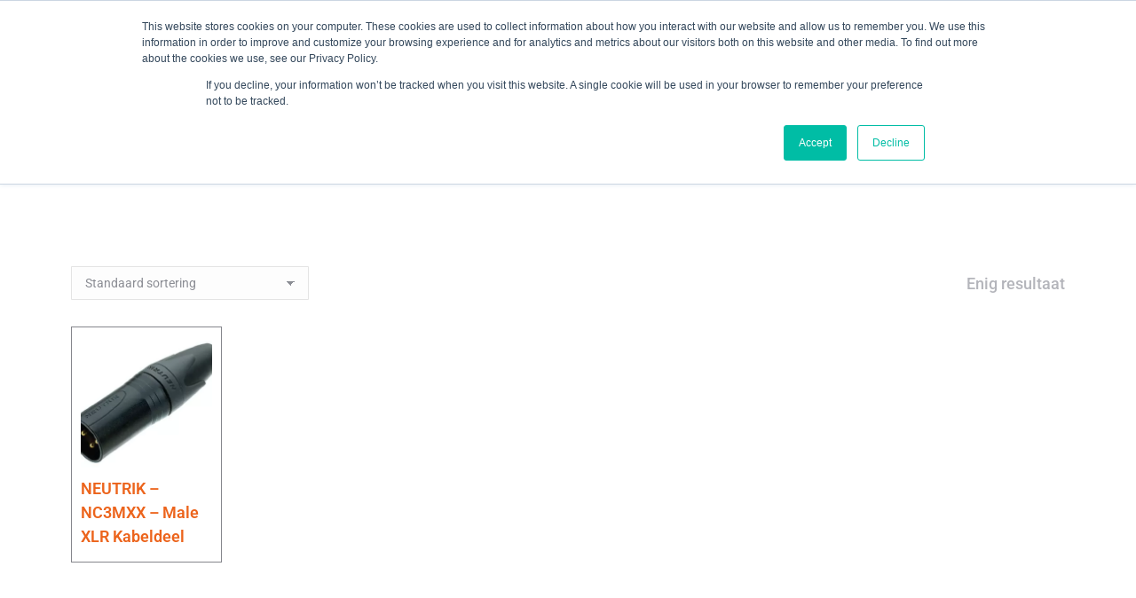

--- FILE ---
content_type: text/html; charset=UTF-8
request_url: https://www.yourside.nl/product-tag/male/
body_size: 14044
content:
<!DOCTYPE html>
<!--[if !(IE 6) | !(IE 7) | !(IE 8)  ]><!-->
<html lang="nl-NL" class="no-js">
<!--<![endif]-->
<head>
	<meta charset="UTF-8" />
				<meta name="viewport" content="width=device-width, initial-scale=1, maximum-scale=1, user-scalable=0"/>
				<link rel="profile" href="https://gmpg.org/xfn/11" />
	<meta name='robots' content='index, follow, max-image-preview:large, max-snippet:-1, max-video-preview:-1' />
<meta property="og:title" content="YourSide"/>
<meta property="og:description" content="Broadcast Assistance &amp; IT"/>
<meta property="og:image" content="https://www.yourside.nl/wp-content/uploads/2022/07/NCAT_NTR-NC3MXX-B_3.jpg"/>
<meta property="og:image:width" content="600" />
<meta property="og:image:height" content="336" />
<meta property="og:image:type" content="image/jpeg" />
<meta property="og:type" content="article"/>
<meta property="og:article:published_time" content="2022-07-31 09:19:25"/>
<meta property="og:article:modified_time" content="2022-07-31 09:30:38"/>
<meta name="twitter:card" content="summary">
<meta name="twitter:title" content="YourSide"/>
<meta name="twitter:description" content="Broadcast Assistance &amp; IT"/>
<meta name="twitter:image" content="https://www.yourside.nl/wp-content/uploads/2022/07/NCAT_NTR-NC3MXX-B_3.jpg"/>

	<!-- This site is optimized with the Yoast SEO Premium plugin v26.8 (Yoast SEO v26.8) - https://yoast.com/product/yoast-seo-premium-wordpress/ -->
	<title>male Archives - YourSide</title>
	<link rel="canonical" href="https://www.yourside.nl/product-tag/male/" />
	<meta property="og:url" content="https://www.yourside.nl/product-tag/male/" />
	<meta property="og:site_name" content="YourSide" />
	<meta property="og:image" content="https://www.yourside.nl/wp-content/uploads/2020/04/cropped-YS-Logo_SocialMedia.png" />
	<meta property="og:image:width" content="512" />
	<meta property="og:image:height" content="512" />
	<meta property="og:image:type" content="image/png" />
	<meta name="twitter:site" content="@ysba" />
	<script type="application/ld+json" class="yoast-schema-graph">{"@context":"https://schema.org","@graph":[{"@type":"CollectionPage","@id":"https://www.yourside.nl/product-tag/male/","url":"https://www.yourside.nl/product-tag/male/","name":"male Archives - YourSide","isPartOf":{"@id":"https://www.yourside.nl/#website"},"primaryImageOfPage":{"@id":"https://www.yourside.nl/product-tag/male/#primaryimage"},"image":{"@id":"https://www.yourside.nl/product-tag/male/#primaryimage"},"thumbnailUrl":"https://www.yourside.nl/wp-content/uploads/2022/07/NCAT_NTR-NC3MXX-B_3.jpg","breadcrumb":{"@id":"https://www.yourside.nl/product-tag/male/#breadcrumb"},"inLanguage":"nl-NL"},{"@type":"ImageObject","inLanguage":"nl-NL","@id":"https://www.yourside.nl/product-tag/male/#primaryimage","url":"https://www.yourside.nl/wp-content/uploads/2022/07/NCAT_NTR-NC3MXX-B_3.jpg","contentUrl":"https://www.yourside.nl/wp-content/uploads/2022/07/NCAT_NTR-NC3MXX-B_3.jpg","width":600,"height":336},{"@type":"BreadcrumbList","@id":"https://www.yourside.nl/product-tag/male/#breadcrumb","itemListElement":[{"@type":"ListItem","position":1,"name":"Home","item":"https://www.yourside.nl/"},{"@type":"ListItem","position":2,"name":"male"}]},{"@type":"WebSite","@id":"https://www.yourside.nl/#website","url":"https://www.yourside.nl/","name":"YourSide Broadcast Assistance","description":"Broadcast Assistance &amp; IT","publisher":{"@id":"https://www.yourside.nl/#organization"},"alternateName":"YourSide Broadcasting","potentialAction":[{"@type":"SearchAction","target":{"@type":"EntryPoint","urlTemplate":"https://www.yourside.nl/?s={search_term_string}"},"query-input":{"@type":"PropertyValueSpecification","valueRequired":true,"valueName":"search_term_string"}}],"inLanguage":"nl-NL"},{"@type":"Organization","@id":"https://www.yourside.nl/#organization","name":"YourSide Broadcast Assistance","alternateName":"YourSide Broadcast","url":"https://www.yourside.nl/","logo":{"@type":"ImageObject","inLanguage":"nl-NL","@id":"https://www.yourside.nl/#/schema/logo/image/","url":"https://www.yourside.nl/wp-content/uploads/2017/12/Yourside_Newheroes.png","contentUrl":"https://www.yourside.nl/wp-content/uploads/2017/12/Yourside_Newheroes.png","width":600,"height":300,"caption":"YourSide Broadcast Assistance"},"image":{"@id":"https://www.yourside.nl/#/schema/logo/image/"},"sameAs":["https://www.facebook.com/YoursideBa/","https://x.com/ysba","https://www.instagram.com/ysba.live","https://www.linkedin.com/company/34912749/"],"email":"sales@yourside.nl","telephone":"+31641170749","legalName":"YourSide Broadcast Assistance B.V.","vatID":"NL867040336B01","numberOfEmployees":{"@type":"QuantitativeValue","minValue":"1","maxValue":"10"}}]}</script>
	<!-- / Yoast SEO Premium plugin. -->


<link rel='dns-prefetch' href='//cdnjs.cloudflare.com' />
<link rel='dns-prefetch' href='//js.hs-scripts.com' />
<link rel='dns-prefetch' href='//www.googletagmanager.com' />
<link rel='dns-prefetch' href='//maps.googleapis.com' />
<link rel='dns-prefetch' href='//stats.wp.com' />
<link rel='dns-prefetch' href='//fonts.googleapis.com' />
<link rel='dns-prefetch' href='//pagead2.googlesyndication.com' />
<style id='wp-img-auto-sizes-contain-inline-css'>
img:is([sizes=auto i],[sizes^="auto," i]){contain-intrinsic-size:3000px 1500px}
/*# sourceURL=wp-img-auto-sizes-contain-inline-css */
</style>
<style id='wp-block-library-theme-inline-css'>
.wp-block-audio :where(figcaption){color:#555;font-size:13px;text-align:center}.is-dark-theme .wp-block-audio :where(figcaption){color:#ffffffa6}.wp-block-audio{margin:0 0 1em}.wp-block-code{border:1px solid #ccc;border-radius:4px;font-family:Menlo,Consolas,monaco,monospace;padding:.8em 1em}.wp-block-embed :where(figcaption){color:#555;font-size:13px;text-align:center}.is-dark-theme .wp-block-embed :where(figcaption){color:#ffffffa6}.wp-block-embed{margin:0 0 1em}.blocks-gallery-caption{color:#555;font-size:13px;text-align:center}.is-dark-theme .blocks-gallery-caption{color:#ffffffa6}:root :where(.wp-block-image figcaption){color:#555;font-size:13px;text-align:center}.is-dark-theme :root :where(.wp-block-image figcaption){color:#ffffffa6}.wp-block-image{margin:0 0 1em}.wp-block-pullquote{border-bottom:4px solid;border-top:4px solid;color:currentColor;margin-bottom:1.75em}.wp-block-pullquote :where(cite),.wp-block-pullquote :where(footer),.wp-block-pullquote__citation{color:currentColor;font-size:.8125em;font-style:normal;text-transform:uppercase}.wp-block-quote{border-left:.25em solid;margin:0 0 1.75em;padding-left:1em}.wp-block-quote cite,.wp-block-quote footer{color:currentColor;font-size:.8125em;font-style:normal;position:relative}.wp-block-quote:where(.has-text-align-right){border-left:none;border-right:.25em solid;padding-left:0;padding-right:1em}.wp-block-quote:where(.has-text-align-center){border:none;padding-left:0}.wp-block-quote.is-large,.wp-block-quote.is-style-large,.wp-block-quote:where(.is-style-plain){border:none}.wp-block-search .wp-block-search__label{font-weight:700}.wp-block-search__button{border:1px solid #ccc;padding:.375em .625em}:where(.wp-block-group.has-background){padding:1.25em 2.375em}.wp-block-separator.has-css-opacity{opacity:.4}.wp-block-separator{border:none;border-bottom:2px solid;margin-left:auto;margin-right:auto}.wp-block-separator.has-alpha-channel-opacity{opacity:1}.wp-block-separator:not(.is-style-wide):not(.is-style-dots){width:100px}.wp-block-separator.has-background:not(.is-style-dots){border-bottom:none;height:1px}.wp-block-separator.has-background:not(.is-style-wide):not(.is-style-dots){height:2px}.wp-block-table{margin:0 0 1em}.wp-block-table td,.wp-block-table th{word-break:normal}.wp-block-table :where(figcaption){color:#555;font-size:13px;text-align:center}.is-dark-theme .wp-block-table :where(figcaption){color:#ffffffa6}.wp-block-video :where(figcaption){color:#555;font-size:13px;text-align:center}.is-dark-theme .wp-block-video :where(figcaption){color:#ffffffa6}.wp-block-video{margin:0 0 1em}:root :where(.wp-block-template-part.has-background){margin-bottom:0;margin-top:0;padding:1.25em 2.375em}
/*# sourceURL=/wp-includes/css/dist/block-library/theme.min.css */
</style>
<style id='classic-theme-styles-inline-css'>
/*! This file is auto-generated */
.wp-block-button__link{color:#fff;background-color:#32373c;border-radius:9999px;box-shadow:none;text-decoration:none;padding:calc(.667em + 2px) calc(1.333em + 2px);font-size:1.125em}.wp-block-file__button{background:#32373c;color:#fff;text-decoration:none}
/*# sourceURL=/wp-includes/css/classic-themes.min.css */
</style>
<style id='woocommerce-inline-inline-css'>
.woocommerce form .form-row .required { visibility: visible; }
/*# sourceURL=woocommerce-inline-inline-css */
</style>
<link rel='stylesheet' id='ywctm-frontend-css' href='https://www.yourside.nl/wp-content/plugins/yith-woocommerce-catalog-mode/assets/css/frontend.min.css' media='all' />
<link rel='stylesheet' id='wpo_min-header-0-css' href='https://www.yourside.nl/wp-content/cache/wpo-minify/1769152750/assets/wpo-minify-header-52ea9a0f.min.css' media='all' />
<script type="text/template" id="tmpl-variation-template">
	<div class="woocommerce-variation-description">{{{ data.variation.variation_description }}}</div>
	<div class="woocommerce-variation-price">{{{ data.variation.price_html }}}</div>
	<div class="woocommerce-variation-availability">{{{ data.variation.availability_html }}}</div>
</script>
<script type="text/template" id="tmpl-unavailable-variation-template">
	<p role="alert">Dit product is niet beschikbaar. Kies een andere combinatie.</p>
</script>
<script src="https://www.yourside.nl/wp-content/cache/wpo-minify/1769152750/assets/wpo-minify-header-7c570e4d.min.js" id="wpo_min-header-0-js"></script>
<script id="gw-tweenmax-js-before">
var oldGS=window.GreenSockGlobals,oldGSQueue=window._gsQueue,oldGSDefine=window._gsDefine;window._gsDefine=null;delete(window._gsDefine);var gwGS=window.GreenSockGlobals={};
//# sourceURL=gw-tweenmax-js-before
</script>
<script src="https://cdnjs.cloudflare.com/ajax/libs/gsap/1.11.2/TweenMax.min.js" id="gw-tweenmax-js"></script>
<script id="gw-tweenmax-js-after">
try{window.GreenSockGlobals=null;window._gsQueue=null;window._gsDefine=null;delete(window.GreenSockGlobals);delete(window._gsQueue);delete(window._gsDefine);window.GreenSockGlobals=oldGS;window._gsQueue=oldGSQueue;window._gsDefine=oldGSDefine;}catch(e){}
//# sourceURL=gw-tweenmax-js-after
</script>
<script src="https://www.yourside.nl/wp-content/cache/wpo-minify/1769152750/assets/wpo-minify-header-424e1258.min.js" id="wpo_min-header-2-js"></script>
<script src="https://www.googletagmanager.com/gtag/js?id&amp;ver=6.9" id="wk-analytics-script-js"></script>
<script id="wk-analytics-script-js-after">
function shouldTrack(){
var trackLoggedIn = false;
var loggedIn = false;
if(!loggedIn){
return true;
} else if( trackLoggedIn ) {
return true;
}
return false;
}
function hasWKGoogleAnalyticsCookie() {
return (new RegExp('wp_wk_ga_untrack_' + document.location.hostname)).test(document.cookie);
}
if (!hasWKGoogleAnalyticsCookie() && shouldTrack()) {
//Google Analytics
window.dataLayer = window.dataLayer || [];
function gtag(){dataLayer.push(arguments);}
gtag('js', new Date());
gtag('config', '', { 'anonymize_ip': true });
}

//# sourceURL=wk-analytics-script-js-after
</script>
<script id="wpo_min-header-4-js-extra">
var wc_cart_fragments_params = {"ajax_url":"/wp-admin/admin-ajax.php","wc_ajax_url":"/?wc-ajax=%%endpoint%%","cart_hash_key":"wc_cart_hash_3fd5bd84620cc111c5c0e87eac04aea9","fragment_name":"wc_fragments_3fd5bd84620cc111c5c0e87eac04aea9","request_timeout":"5000"};
var wc_add_to_cart_params = {"ajax_url":"/wp-admin/admin-ajax.php","wc_ajax_url":"/?wc-ajax=%%endpoint%%","i18n_view_cart":"Bekijk winkelmand","cart_url":"https://www.yourside.nl/cart/","is_cart":"","cart_redirect_after_add":"no"};
var woocommerce_params = {"ajax_url":"/wp-admin/admin-ajax.php","wc_ajax_url":"/?wc-ajax=%%endpoint%%","i18n_password_show":"Wachtwoord weergeven","i18n_password_hide":"Wachtwoord verbergen"};
//# sourceURL=wpo_min-header-4-js-extra
</script>
<script src="https://www.yourside.nl/wp-content/cache/wpo-minify/1769152750/assets/wpo-minify-header-132946f6.min.js" id="wpo_min-header-4-js" defer data-wp-strategy="defer"></script>
<script id="wpo_min-header-5-js-extra">
var wc_add_to_cart_params = {"ajax_url":"/wp-admin/admin-ajax.php","wc_ajax_url":"/?wc-ajax=%%endpoint%%","i18n_view_cart":"Bekijk winkelmand","cart_url":"https://www.yourside.nl/cart/","is_cart":"","cart_redirect_after_add":"no"};
var _wpUtilSettings = {"ajax":{"url":"/wp-admin/admin-ajax.php"}};
//# sourceURL=wpo_min-header-5-js-extra
</script>
<script src="https://www.yourside.nl/wp-content/cache/wpo-minify/1769152750/assets/wpo-minify-header-0e9c3e0e.min.js" id="wpo_min-header-5-js"></script>
<script id="wpo_min-header-6-js-extra">
var _wpUtilSettings = {"ajax":{"url":"/wp-admin/admin-ajax.php"}};
var wc_add_to_cart_variation_params = {"wc_ajax_url":"/?wc-ajax=%%endpoint%%","i18n_no_matching_variations_text":"Geen producten gevonden. Kies een andere combinatie.","i18n_make_a_selection_text":"Selecteer enkele productopties voordat je dit product aan je winkelwagen toevoegt.","i18n_unavailable_text":"Dit product is niet beschikbaar. Kies een andere combinatie.","i18n_reset_alert_text":"Je selectie is opnieuw ingesteld. Selecteer eerst product-opties alvorens dit product in de winkelmand te plaatsen."};
//# sourceURL=wpo_min-header-6-js-extra
</script>
<script src="https://www.yourside.nl/wp-content/cache/wpo-minify/1769152750/assets/wpo-minify-header-ccee21b4.min.js" id="wpo_min-header-6-js" defer data-wp-strategy="defer"></script>
<script id="wpo_min-header-7-js-extra">
var dtLocal = {"themeUrl":"https://www.yourside.nl/wp-content/themes/dt-the7","passText":"Om deze pagina te bekijken kun je hier je wachtwoord invoeren:","moreButtonText":{"loading":"Laden\u2026","loadMore":"Laad meer"},"postID":"4372","ajaxurl":"https://www.yourside.nl/wp-admin/admin-ajax.php","REST":{"baseUrl":"https://www.yourside.nl/wp-json/the7/v1","endpoints":{"sendMail":"/send-mail"}},"contactMessages":{"required":"One or more fields have an error. Please check and try again.","terms":"Graag de privacy policy accepteren.","fillTheCaptchaError":"Graag de captha invullen."},"captchaSiteKey":"","ajaxNonce":"9440cebcc5","pageData":{"type":"archive","template":"page","layout":null},"themeSettings":{"smoothScroll":"off","lazyLoading":false,"desktopHeader":{"height":100},"ToggleCaptionEnabled":"disabled","ToggleCaption":"Navigation","floatingHeader":{"showAfter":150,"showMenu":true,"height":60,"logo":{"showLogo":true,"html":"\u003Cimg class=\" preload-me\" src=\"https://www.yourside.nl/wp-content/uploads/2017/11/Yourside-logo-e1511282428901.png\" srcset=\"https://www.yourside.nl/wp-content/uploads/2017/11/Yourside-logo-e1511282428901.png 288w, https://www.yourside.nl/wp-content/uploads/2017/11/Yourside-logo-e1511282428901.png 288w\" width=\"288\" height=\"45\"   sizes=\"288px\" alt=\"YourSide\" /\u003E","url":"https://www.yourside.nl/"}},"topLine":{"floatingTopLine":{"logo":{"showLogo":false,"html":""}}},"mobileHeader":{"firstSwitchPoint":1070,"secondSwitchPoint":990,"firstSwitchPointHeight":60,"secondSwitchPointHeight":60,"mobileToggleCaptionEnabled":"disabled","mobileToggleCaption":"Menu"},"stickyMobileHeaderFirstSwitch":{"logo":{"html":"\u003Cimg class=\" preload-me\" src=\"https://www.yourside.nl/wp-content/uploads/2017/11/Yourside-logo-e1511282428901.png\" srcset=\"https://www.yourside.nl/wp-content/uploads/2017/11/Yourside-logo-e1511282428901.png 288w, https://www.yourside.nl/wp-content/uploads/2017/11/Yourside-logo-e1511282428901.png 288w\" width=\"288\" height=\"45\"   sizes=\"288px\" alt=\"YourSide\" /\u003E"}},"stickyMobileHeaderSecondSwitch":{"logo":{"html":"\u003Cimg class=\" preload-me\" src=\"https://www.yourside.nl/wp-content/uploads/2017/11/Yourside-logo-e1511282428901.png\" srcset=\"https://www.yourside.nl/wp-content/uploads/2017/11/Yourside-logo-e1511282428901.png 288w, https://www.yourside.nl/wp-content/uploads/2017/11/Yourside-logo-e1511282428901.png 288w\" width=\"288\" height=\"45\"   sizes=\"288px\" alt=\"YourSide\" /\u003E"}},"sidebar":{"switchPoint":990},"boxedWidth":"1340px"},"VCMobileScreenWidth":"768","wcCartFragmentHash":"ce1a227177ff23ad399f5ead96aa5209","elementor":{"settings":{"container_width":1140}}};
var dtShare = {"shareButtonText":{"facebook":"Deel op Facebook","twitter":"Share on X","pinterest":"Pin it","linkedin":"Deel op LinkedIn","whatsapp":"Deel via WhatsApp"},"overlayOpacity":"85"};
//# sourceURL=wpo_min-header-7-js-extra
</script>
<script src="https://www.yourside.nl/wp-content/cache/wpo-minify/1769152750/assets/wpo-minify-header-fdf11e27.min.js" id="wpo_min-header-7-js"></script>

<!-- Google tag (gtag.js) snippet toegevoegd door Site Kit -->
<!-- Google Analytics snippet toegevoegd door Site Kit -->
<script src="https://www.googletagmanager.com/gtag/js?id=GT-PZSNFV8" id="google_gtagjs-js" async></script>
<script id="google_gtagjs-js-after">
window.dataLayer = window.dataLayer || [];function gtag(){dataLayer.push(arguments);}
gtag("set","linker",{"domains":["www.yourside.nl"]});
gtag("js", new Date());
gtag("set", "developer_id.dZTNiMT", true);
gtag("config", "GT-PZSNFV8");
//# sourceURL=google_gtagjs-js-after
</script>
<script src="https://www.yourside.nl/wp-content/cache/wpo-minify/1769152750/assets/wpo-minify-header-b3911852.min.js" id="wpo_min-header-9-js"></script>
<script src="https://maps.googleapis.com/maps/api/js" id="ultimate-vc-addons-googleapis-js"></script>
<script src="https://www.yourside.nl/wp-content/cache/wpo-minify/1769152750/assets/wpo-minify-header-a84b9b4c.min.js" id="wpo_min-header-11-js"></script>
<script></script><meta name="generator" content="Site Kit by Google 1.170.0" />			<!-- DO NOT COPY THIS SNIPPET! Start of Page Analytics Tracking for HubSpot WordPress plugin v11.3.37-->
			<script class="hsq-set-content-id" data-content-id="listing-page">
				var _hsq = _hsq || [];
				_hsq.push(["setContentType", "listing-page"]);
			</script>
			<!-- DO NOT COPY THIS SNIPPET! End of Page Analytics Tracking for HubSpot WordPress plugin -->
			    
    <script type="text/javascript">
        var ajaxurl = 'https://www.yourside.nl/wp-admin/admin-ajax.php';
    </script>
<style>img#wpstats{display:none}</style>
			<noscript><style>.woocommerce-product-gallery{ opacity: 1 !important; }</style></noscript>
	
<!-- Google AdSense meta tags toegevoegd door Site Kit -->
<meta name="google-adsense-platform-account" content="ca-host-pub-2644536267352236">
<meta name="google-adsense-platform-domain" content="sitekit.withgoogle.com">
<!-- Einde Google AdSense meta tags toegevoegd door Site Kit -->
<meta name="generator" content="Elementor 3.34.2; features: e_font_icon_svg, additional_custom_breakpoints; settings: css_print_method-external, google_font-enabled, font_display-auto">
<script>window.tnp_woocommerce_label = 'Subscribe to our newsletter';window.tnp_woocommerce_checked = true</script>			<style>
				.e-con.e-parent:nth-of-type(n+4):not(.e-lazyloaded):not(.e-no-lazyload),
				.e-con.e-parent:nth-of-type(n+4):not(.e-lazyloaded):not(.e-no-lazyload) * {
					background-image: none !important;
				}
				@media screen and (max-height: 1024px) {
					.e-con.e-parent:nth-of-type(n+3):not(.e-lazyloaded):not(.e-no-lazyload),
					.e-con.e-parent:nth-of-type(n+3):not(.e-lazyloaded):not(.e-no-lazyload) * {
						background-image: none !important;
					}
				}
				@media screen and (max-height: 640px) {
					.e-con.e-parent:nth-of-type(n+2):not(.e-lazyloaded):not(.e-no-lazyload),
					.e-con.e-parent:nth-of-type(n+2):not(.e-lazyloaded):not(.e-no-lazyload) * {
						background-image: none !important;
					}
				}
			</style>
			<meta name="generator" content="Powered by WPBakery Page Builder - drag and drop page builder for WordPress."/>
			<style>
				.isc-source { position: relative; display: inline-block; line-height: initial; }
				/* Hides the caption initially until it is positioned via JavaScript */
				.isc-source > .isc-source-text { display: none; }
				.wp-block-cover .isc-source { position: static; }
								span.isc-source-text a { display: inline; color: #fff; }
							</style>
			
<!-- Google Tag Manager snippet toegevoegd door Site Kit -->
<script>
			( function( w, d, s, l, i ) {
				w[l] = w[l] || [];
				w[l].push( {'gtm.start': new Date().getTime(), event: 'gtm.js'} );
				var f = d.getElementsByTagName( s )[0],
					j = d.createElement( s ), dl = l != 'dataLayer' ? '&l=' + l : '';
				j.async = true;
				j.src = 'https://www.googletagmanager.com/gtm.js?id=' + i + dl;
				f.parentNode.insertBefore( j, f );
			} )( window, document, 'script', 'dataLayer', 'GTM-M8NM5BP' );
			
</script>

<!-- Einde Google Tag Manager snippet toegevoegd door Site Kit -->

<!-- Google AdSense snippet toegevoegd door Site Kit -->
<script async src="https://pagead2.googlesyndication.com/pagead/js/adsbygoogle.js?client=ca-pub-7421626435873788&amp;host=ca-host-pub-2644536267352236" crossorigin="anonymous"></script>

<!-- Einde Google AdSense snippet toegevoegd door Site Kit -->
<meta name="generator" content="Powered by Slider Revolution 6.7.38 - responsive, Mobile-Friendly Slider Plugin for WordPress with comfortable drag and drop interface." />
<link rel="icon" href="https://www.yourside.nl/wp-content/uploads/2020/04/YS-Logo_SocialMedia.png" type="image/png" sizes="16x16"/><link rel="icon" href="https://www.yourside.nl/wp-content/uploads/2020/04/YS-Logo_SocialMedia.png" type="image/png" sizes="32x32"/><style>
            a.newsletter-facebook-button, a.newsletter-facebook-button:visited, a.newsletter-facebook-button:hover {
            /*display: inline-block;*/
            background-color: #3B5998;
            border-radius: 3px!important;
            color: #fff!important;
            text-decoration: none;
            font-size: 14px;
            padding: 7px!important;
            line-height: normal;
            margin: 0;
            border: 0;
            text-align: center;
            }
            </style><script data-jetpack-boost="ignore">function setREVStartSize(e){
			//window.requestAnimationFrame(function() {
				window.RSIW = window.RSIW===undefined ? window.innerWidth : window.RSIW;
				window.RSIH = window.RSIH===undefined ? window.innerHeight : window.RSIH;
				try {
					var pw = document.getElementById(e.c).parentNode.offsetWidth,
						newh;
					pw = pw===0 || isNaN(pw) || (e.l=="fullwidth" || e.layout=="fullwidth") ? window.RSIW : pw;
					e.tabw = e.tabw===undefined ? 0 : parseInt(e.tabw);
					e.thumbw = e.thumbw===undefined ? 0 : parseInt(e.thumbw);
					e.tabh = e.tabh===undefined ? 0 : parseInt(e.tabh);
					e.thumbh = e.thumbh===undefined ? 0 : parseInt(e.thumbh);
					e.tabhide = e.tabhide===undefined ? 0 : parseInt(e.tabhide);
					e.thumbhide = e.thumbhide===undefined ? 0 : parseInt(e.thumbhide);
					e.mh = e.mh===undefined || e.mh=="" || e.mh==="auto" ? 0 : parseInt(e.mh,0);
					if(e.layout==="fullscreen" || e.l==="fullscreen")
						newh = Math.max(e.mh,window.RSIH);
					else{
						e.gw = Array.isArray(e.gw) ? e.gw : [e.gw];
						for (var i in e.rl) if (e.gw[i]===undefined || e.gw[i]===0) e.gw[i] = e.gw[i-1];
						e.gh = e.el===undefined || e.el==="" || (Array.isArray(e.el) && e.el.length==0)? e.gh : e.el;
						e.gh = Array.isArray(e.gh) ? e.gh : [e.gh];
						for (var i in e.rl) if (e.gh[i]===undefined || e.gh[i]===0) e.gh[i] = e.gh[i-1];
											
						var nl = new Array(e.rl.length),
							ix = 0,
							sl;
						e.tabw = e.tabhide>=pw ? 0 : e.tabw;
						e.thumbw = e.thumbhide>=pw ? 0 : e.thumbw;
						e.tabh = e.tabhide>=pw ? 0 : e.tabh;
						e.thumbh = e.thumbhide>=pw ? 0 : e.thumbh;
						for (var i in e.rl) nl[i] = e.rl[i]<window.RSIW ? 0 : e.rl[i];
						sl = nl[0];
						for (var i in nl) if (sl>nl[i] && nl[i]>0) { sl = nl[i]; ix=i;}
						var m = pw>(e.gw[ix]+e.tabw+e.thumbw) ? 1 : (pw-(e.tabw+e.thumbw)) / (e.gw[ix]);
						newh =  (e.gh[ix] * m) + (e.tabh + e.thumbh);
					}
					var el = document.getElementById(e.c);
					if (el!==null && el) el.style.height = newh+"px";
					el = document.getElementById(e.c+"_wrapper");
					if (el!==null && el) {
						el.style.height = newh+"px";
						el.style.display = "block";
					}
				} catch(e){
					console.log("Failure at Presize of Slider:" + e)
				}
			//});
		  };</script>
		<style id="wp-custom-css">
			.grecaptcha-badge {opacity:0}		</style>
		<noscript><style> .wpb_animate_when_almost_visible { opacity: 1; }</style></noscript></head>
<body id="the7-body" class="archive tax-product_tag term-male term-533 wp-custom-logo wp-embed-responsive wp-theme-dt-the7 theme-dt-the7 the7-core-ver-2.7.12 woocommerce woocommerce-page woocommerce-no-js ultimate-store-kit dt-responsive-on right-mobile-menu-close-icon ouside-menu-close-icon mobile-hamburger-close-bg-enable mobile-hamburger-close-bg-hover-enable  fade-medium-mobile-menu-close-icon fade-medium-menu-close-icon srcset-enabled btn-flat custom-btn-color custom-btn-hover-color phantom-fade phantom-shadow-decoration phantom-main-logo-on sticky-mobile-header top-header first-switch-logo-left first-switch-menu-right second-switch-logo-left second-switch-menu-right right-mobile-menu layzr-loading-on no-avatars popup-message-style the7-ver-14.2.0 dt-fa-compatibility wpb-js-composer js-comp-ver-8.7.2 vc_responsive elementor-page-3598 elementor-default elementor-kit-3299">
		<!-- Google Tag Manager (noscript) snippet toegevoegd door Site Kit -->
		<noscript>
			<iframe src="https://www.googletagmanager.com/ns.html?id=GTM-M8NM5BP" height="0" width="0" style="display:none;visibility:hidden"></iframe>
		</noscript>
		<!-- Einde Google Tag Manager (noscript) snippet toegevoegd door Site Kit -->
		<!-- The7 14.2.0 -->

<div id="page" >
	<a class="skip-link screen-reader-text" href="#content">Spring naar content</a>

<div class="masthead inline-header right widgets full-height shadow-decoration shadow-mobile-header-decoration small-mobile-menu-icon dt-parent-menu-clickable show-sub-menu-on-hover show-device-logo show-mobile-logo" >

	<div class="top-bar top-bar-empty top-bar-line-hide">
	<div class="top-bar-bg" ></div>
	<div class="mini-widgets left-widgets"></div><div class="mini-widgets right-widgets"></div></div>

	<header class="header-bar" role="banner">

		<div class="branding">
	<div id="site-title" class="assistive-text">YourSide</div>
	<div id="site-description" class="assistive-text">Broadcast Assistance &amp; IT</div>
	<a class="same-logo" href="https://www.yourside.nl/"><img class="preload-me webpexpress-processed" src="https://www.yourside.nl/wp-content/uploads/2017/11/Yourside-logo-e1511282428901.png" srcset="https://www.yourside.nl/wp-content/uploads/2017/11/Yourside-logo-e1511282428901.png 288w,   https://www.yourside.nl/wp-content/uploads/2017/11/Yourside-logo-e1511282428901.png 288w" width="288" height="45"   sizes="288px" alt="YourSide" /><img class="mobile-logo preload-me webpexpress-processed" src="https://www.yourside.nl/wp-content/uploads/2017/11/Yourside-logo-e1511282428901.png" srcset="https://www.yourside.nl/wp-content/uploads/2017/11/Yourside-logo-e1511282428901.png 288w,   https://www.yourside.nl/wp-content/uploads/2017/11/Yourside-logo-e1511282428901.png 288w" width="288" height="45"   sizes="288px" alt="YourSide" /></a></div>

		<ul id="primary-menu" class="main-nav underline-decoration upwards-line outside-item-remove-margin"><li class="menu-item menu-item-type-custom menu-item-object-custom menu-item-has-children menu-item-4056 first has-children depth-0"><a href='#' data-level='1' aria-haspopup='true' aria-expanded='false'><span class="menu-item-text"><span class="menu-text">Services</span></span></a><ul class="sub-nav hover-style-bg level-arrows-on" role="group"><li class="menu-item menu-item-type-post_type menu-item-object-page menu-item-1825 first depth-1"><a href='https://www.yourside.nl/nl/broadcasting/' data-level='2'><span class="menu-item-text"><span class="menu-text">Broadcast</span></span></a></li> <li class="menu-item menu-item-type-post_type menu-item-object-page menu-item-5768 depth-1"><a href='https://www.yourside.nl/expert-commentary-solutions-for-broadcast-events/' data-level='2'><span class="menu-item-text"><span class="menu-text">Commentary Solutions</span></span></a></li> <li class="menu-item menu-item-type-custom menu-item-object-custom menu-item-2073 depth-1"><a href='https://www.your-stream.nl/' target='_blank' data-level='2'><span class="menu-item-text"><span class="menu-text">Streaming</span></span></a></li> <li class="menu-item menu-item-type-post_type menu-item-object-page menu-item-1824 depth-1"><a href='https://www.yourside.nl/nl/it-security/' data-level='2'><span class="menu-item-text"><span class="menu-text">IT &#038; Security</span></span></a></li> </ul></li> <li class="menu-item menu-item-type-post_type menu-item-object-page menu-item-3454 depth-0"><a href='https://www.yourside.nl/nl/rent-shop/' data-level='1'><span class="menu-item-text"><span class="menu-text">Rental</span></span></a></li> <li class="menu-item menu-item-type-post_type menu-item-object-page menu-item-3646 depth-0"><a href='https://www.yourside.nl/sales/' data-level='1'><span class="menu-item-text"><span class="menu-text">Sale</span></span></a></li> <li class="menu-item menu-item-type-post_type menu-item-object-page menu-item-2757 depth-0"><a href='https://www.yourside.nl/nl/nieuws/' data-level='1'><span class="menu-item-text"><span class="menu-text">Nieuws</span></span></a></li> <li class="menu-item menu-item-type-post_type menu-item-object-page menu-item-has-children menu-item-1829 last has-children depth-0 dt-mega-menu mega-auto-width mega-column-3"><a href='https://www.yourside.nl/nl/contact/' data-level='1' aria-haspopup='true' aria-expanded='false'><span class="menu-item-text"><span class="menu-text">Contact</span></span></a><div class="dt-mega-menu-wrap"><ul class="sub-nav hover-style-bg level-arrows-on" role="group"><li class="menu-item menu-item-type-post_type menu-item-object-page menu-item-5174 first depth-1 no-link dt-mega-parent wf-1-3"><a href='https://www.yourside.nl/faqs/' data-level='2'><span class="menu-item-text"><span class="menu-text">FAQs</span></span></a></li> <li class="menu-item menu-item-type-custom menu-item-object-custom menu-item-5547 depth-1 no-link dt-mega-parent wf-1-3"><a href='https://docs.google.com/forms/d/e/1FAIpQLSfmqNRwcrCy3C42WGZdjmygVn_jbubI4C8b6h5FHdd70hFSFw/viewform?usp=dialog' data-level='2'><span class="menu-item-text"><span class="menu-text">Freelance Intake Form</span></span></a></li> </ul></div></li> </ul>
		<div class="mini-widgets"><div class="soc-ico show-on-desktop in-menu-first-switch in-menu-second-switch disabled-bg custom-border border-on hover-disabled-bg hover-custom-border hover-border-on"><a title="Facebook page opens in new window" href="https://www.facebook.com/YoursideBa/" target="_blank" class="facebook"><span class="soc-font-icon"></span><span class="screen-reader-text">Facebook page opens in new window</span></a><a title="YouTube page opens in new window" href="https://www.your-stream.nl" target="_blank" class="you-tube"><span class="soc-font-icon"></span><span class="screen-reader-text">YouTube page opens in new window</span></a></div><div class="show-on-desktop near-logo-first-switch in-menu-second-switch">
<div class="wc-shopping-cart shopping-cart text-disable round-counter-style" data-cart-hash="ce1a227177ff23ad399f5ead96aa5209">

	<a class="wc-ico-cart text-disable round-counter-style" href="https://www.yourside.nl/cart/"><i class="icomoon-the7-font-the7-cart-04"></i>&nbsp;<span class="counter">0</span></a>

	<div class="shopping-cart-wrap">
		<div class="shopping-cart-inner">
			
						<p class="buttons top-position">
				<a href="https://www.yourside.nl/cart/" class="button view-cart">Bekijk winkelmand</a><a href="https://www.yourside.nl/checkout/" class="button checkout">Afrekenen</a>			</p>

						<ul class="cart_list product_list_widget empty">
				<li>Geen producten in de winkelmand</li>			</ul>
			<div class="shopping-cart-bottom" style="display: none">
				<p class="total">
					<strong>Subtotaal:</strong> <span class="woocommerce-Price-amount amount"><bdi><span class="woocommerce-Price-currencySymbol">&euro;</span>0,00</bdi></span>				</p>
				<p class="buttons">
					<a href="https://www.yourside.nl/cart/" class="button view-cart">Bekijk winkelmand</a><a href="https://www.yourside.nl/checkout/" class="button checkout">Afrekenen</a>				</p>
			</div>
					</div>
	</div>

</div>
</div><div class="mini-nav show-on-desktop near-logo-first-switch in-menu-second-switch list-type-menu select-type-menu-first-switch select-type-menu-second-switch"><ul id="top-menu"><li class="menu-item menu-item-type-post_type menu-item-object-page menu-item-home menu-item-4057 first depth-0"><a href='https://www.yourside.nl/' data-level='1'><span class="menu-item-text"><span class="menu-text">NL</span></span></a></li> <li class="menu-item menu-item-type-post_type menu-item-object-page menu-item-4069 depth-0"><a href='https://www.yourside.nl/en/' data-level='1'><span class="menu-item-text"><span class="menu-text">EN</span></span></a></li> <li class="menu-item menu-item-type-post_type menu-item-object-page menu-item-4102 last depth-0"><a href='https://www.yourside.nl/de/' data-level='1'><span class="menu-item-text"><span class="menu-text">DE</span></span></a></li> </ul><div class="menu-select"><span class="customSelect1"><span class="customSelectInner"><i class="Defaults-language"></i>Talen</span></span></div></div></div>
	</header>

</div>
<div role="navigation" aria-label="Main Menu" class="dt-mobile-header mobile-menu-show-divider">
	<div class="dt-close-mobile-menu-icon" aria-label="Close" role="button" tabindex="0"><div class="close-line-wrap"><span class="close-line"></span><span class="close-line"></span><span class="close-line"></span></div></div>	<ul id="mobile-menu" class="mobile-main-nav">
		<li class="menu-item menu-item-type-custom menu-item-object-custom menu-item-has-children menu-item-4056 first has-children depth-0"><a href='#' data-level='1' aria-haspopup='true' aria-expanded='false'><span class="menu-item-text"><span class="menu-text">Services</span></span></a><ul class="sub-nav hover-style-bg level-arrows-on" role="group"><li class="menu-item menu-item-type-post_type menu-item-object-page menu-item-1825 first depth-1"><a href='https://www.yourside.nl/nl/broadcasting/' data-level='2'><span class="menu-item-text"><span class="menu-text">Broadcast</span></span></a></li> <li class="menu-item menu-item-type-post_type menu-item-object-page menu-item-5768 depth-1"><a href='https://www.yourside.nl/expert-commentary-solutions-for-broadcast-events/' data-level='2'><span class="menu-item-text"><span class="menu-text">Commentary Solutions</span></span></a></li> <li class="menu-item menu-item-type-custom menu-item-object-custom menu-item-2073 depth-1"><a href='https://www.your-stream.nl/' target='_blank' data-level='2'><span class="menu-item-text"><span class="menu-text">Streaming</span></span></a></li> <li class="menu-item menu-item-type-post_type menu-item-object-page menu-item-1824 depth-1"><a href='https://www.yourside.nl/nl/it-security/' data-level='2'><span class="menu-item-text"><span class="menu-text">IT &#038; Security</span></span></a></li> </ul></li> <li class="menu-item menu-item-type-post_type menu-item-object-page menu-item-3454 depth-0"><a href='https://www.yourside.nl/nl/rent-shop/' data-level='1'><span class="menu-item-text"><span class="menu-text">Rental</span></span></a></li> <li class="menu-item menu-item-type-post_type menu-item-object-page menu-item-3646 depth-0"><a href='https://www.yourside.nl/sales/' data-level='1'><span class="menu-item-text"><span class="menu-text">Sale</span></span></a></li> <li class="menu-item menu-item-type-post_type menu-item-object-page menu-item-2757 depth-0"><a href='https://www.yourside.nl/nl/nieuws/' data-level='1'><span class="menu-item-text"><span class="menu-text">Nieuws</span></span></a></li> <li class="menu-item menu-item-type-post_type menu-item-object-page menu-item-has-children menu-item-1829 last has-children depth-0 dt-mega-menu mega-auto-width mega-column-3"><a href='https://www.yourside.nl/nl/contact/' data-level='1' aria-haspopup='true' aria-expanded='false'><span class="menu-item-text"><span class="menu-text">Contact</span></span></a><div class="dt-mega-menu-wrap"><ul class="sub-nav hover-style-bg level-arrows-on" role="group"><li class="menu-item menu-item-type-post_type menu-item-object-page menu-item-5174 first depth-1 no-link dt-mega-parent wf-1-3"><a href='https://www.yourside.nl/faqs/' data-level='2'><span class="menu-item-text"><span class="menu-text">FAQs</span></span></a></li> <li class="menu-item menu-item-type-custom menu-item-object-custom menu-item-5547 depth-1 no-link dt-mega-parent wf-1-3"><a href='https://docs.google.com/forms/d/e/1FAIpQLSfmqNRwcrCy3C42WGZdjmygVn_jbubI4C8b6h5FHdd70hFSFw/viewform?usp=dialog' data-level='2'><span class="menu-item-text"><span class="menu-text">Freelance Intake Form</span></span></a></li> </ul></div></li> 	</ul>
	<div class='mobile-mini-widgets-in-menu'></div>
</div>

		<div class="page-title title-left solid-bg breadcrumbs-off breadcrumbs-mobile-off page-title-responsive-enabled">
			<div class="wf-wrap">

				<div class="page-title-head hgroup"><h1 ><span>male</span></h1></div>			</div>
		</div>

		

<div id="main" class="sidebar-none sidebar-divider-vertical">

	
	<div class="main-gradient"></div>
	<div class="wf-wrap">
	<div class="wf-container-main">

	


	<div id="content" class="content" role="main">

				<div data-elementor-type="product-archive" data-elementor-id="3598" class="elementor elementor-3598 elementor-location-archive product" data-elementor-settings="{&quot;element_pack_global_tooltip_width&quot;:{&quot;unit&quot;:&quot;px&quot;,&quot;size&quot;:&quot;&quot;,&quot;sizes&quot;:[]},&quot;element_pack_global_tooltip_width_tablet&quot;:{&quot;unit&quot;:&quot;px&quot;,&quot;size&quot;:&quot;&quot;,&quot;sizes&quot;:[]},&quot;element_pack_global_tooltip_width_mobile&quot;:{&quot;unit&quot;:&quot;px&quot;,&quot;size&quot;:&quot;&quot;,&quot;sizes&quot;:[]},&quot;element_pack_global_tooltip_padding&quot;:{&quot;unit&quot;:&quot;px&quot;,&quot;top&quot;:&quot;&quot;,&quot;right&quot;:&quot;&quot;,&quot;bottom&quot;:&quot;&quot;,&quot;left&quot;:&quot;&quot;,&quot;isLinked&quot;:true},&quot;element_pack_global_tooltip_padding_tablet&quot;:{&quot;unit&quot;:&quot;px&quot;,&quot;top&quot;:&quot;&quot;,&quot;right&quot;:&quot;&quot;,&quot;bottom&quot;:&quot;&quot;,&quot;left&quot;:&quot;&quot;,&quot;isLinked&quot;:true},&quot;element_pack_global_tooltip_padding_mobile&quot;:{&quot;unit&quot;:&quot;px&quot;,&quot;top&quot;:&quot;&quot;,&quot;right&quot;:&quot;&quot;,&quot;bottom&quot;:&quot;&quot;,&quot;left&quot;:&quot;&quot;,&quot;isLinked&quot;:true},&quot;element_pack_global_tooltip_border_radius&quot;:{&quot;unit&quot;:&quot;px&quot;,&quot;top&quot;:&quot;&quot;,&quot;right&quot;:&quot;&quot;,&quot;bottom&quot;:&quot;&quot;,&quot;left&quot;:&quot;&quot;,&quot;isLinked&quot;:true},&quot;element_pack_global_tooltip_border_radius_tablet&quot;:{&quot;unit&quot;:&quot;px&quot;,&quot;top&quot;:&quot;&quot;,&quot;right&quot;:&quot;&quot;,&quot;bottom&quot;:&quot;&quot;,&quot;left&quot;:&quot;&quot;,&quot;isLinked&quot;:true},&quot;element_pack_global_tooltip_border_radius_mobile&quot;:{&quot;unit&quot;:&quot;px&quot;,&quot;top&quot;:&quot;&quot;,&quot;right&quot;:&quot;&quot;,&quot;bottom&quot;:&quot;&quot;,&quot;left&quot;:&quot;&quot;,&quot;isLinked&quot;:true}}" data-elementor-post-type="elementor_library">
					<section class="elementor-section elementor-top-section elementor-element elementor-element-f0dd644 elementor-section-full_width elementor-section-height-default elementor-section-height-default" data-id="f0dd644" data-element_type="section">
						<div class="elementor-container elementor-column-gap-wider">
					<div class="elementor-column elementor-col-100 elementor-top-column elementor-element elementor-element-27e00ff" data-id="27e00ff" data-element_type="column">
			<div class="elementor-widget-wrap elementor-element-populated">
						<div class="elementor-element elementor-element-8996e4b elementor-products-grid elementor-wc-products elementor-show-pagination-border-yes elementor-widget elementor-widget-wc-archive-products" data-id="8996e4b" data-element_type="widget" data-widget_type="wc-archive-products.default">
				<div class="elementor-widget-container">
					<div class="woocommerce columns-6"><div class="woocommerce-notices-wrapper"></div>        <div class="switcher-wrap">
		<p class="woocommerce-result-count" role="alert" aria-relevant="all" >
	Enig resultaat</p>
<form class="woocommerce-ordering" method="get">
		<select
		name="orderby"
		class="orderby"
					aria-label="Winkelbestelling"
			>
					<option value="menu_order"  selected='selected'>Standaard sortering</option>
					<option value="popularity" >Sorteer op populariteit</option>
					<option value="rating" >Op gemiddelde waardering sorteren</option>
					<option value="date" >Sorteren op nieuwste</option>
					<option value="price" >Sorteer op prijs: laag naar hoog</option>
					<option value="price-desc" >Sorteer op prijs: hoog naar laag</option>
			</select>
	<input type="hidden" name="paged" value="1" />
	</form>
        </div>
		<ul class="products elementor-grid columns-6">
<li class="description-off product type-product post-4372 status-publish first instock product_cat-cabling product_cat-sales product_tag-aes product_tag-analog product_tag-audio product_tag-cable product_tag-male product_tag-neutrik product_tag-xlr has-post-thumbnail taxable shipping-taxable product-type-simple">
	<a href="https://www.yourside.nl/product/neutric-nc3mxx-male-xlr-kabeldeel/" class="layzr-bg"><img fetchpriority="high" width="300" height="300" src="https://www.yourside.nl/wp-content/webp-express/webp-images/uploads/2022/07/NCAT_NTR-NC3MXX-B_3-300x300.jpg.webp" class="attachment-woocommerce_thumbnail size-woocommerce_thumbnail webpexpress-processed" alt="NEUTRIK - NC3MXX - Male XLR Kabeldeel" decoding="async" srcset="https://www.yourside.nl/wp-content/webp-express/webp-images/uploads/2022/07/NCAT_NTR-NC3MXX-B_3-300x300.jpg.webp 300w,  https://www.yourside.nl/wp-content/webp-express/webp-images/uploads/2022/07/NCAT_NTR-NC3MXX-B_3-150x150.jpg.webp 150w,  https://www.yourside.nl/wp-content/webp-express/webp-images/uploads/2022/07/NCAT_NTR-NC3MXX-B_3-200x200.jpg.webp 200w" sizes="(max-width: 300px) 100vw, 300px" /></a><a href="https://www.yourside.nl/product/neutric-nc3mxx-male-xlr-kabeldeel/" class="woocommerce-LoopProduct-link woocommerce-loop-product__link"><h2 class="woocommerce-loop-product__title">NEUTRIK &#8211; NC3MXX &#8211; Male XLR Kabeldeel</h2></a>
</li>
</ul>
</div>				</div>
				</div>
					</div>
		</div>
					</div>
		</section>
				</div>
		
	</div><!-- #content -->

	


			</div><!-- .wf-container -->
		</div><!-- .wf-wrap -->

	
	</div><!-- #main -->

	


	<!-- !Footer -->
	<footer id="footer" class="footer solid-bg"  role="contentinfo">

		
			<div class="wf-wrap">
				<div class="wf-container-footer">
					<div class="wf-container">
						<section id="newsletterwidget-2" class="widget widget_newsletterwidget wf-cell wf-1-3"><div class="widget-title">Our News Letter</div>Stay informed and subscribe to our Newsletter<div class="tnp tnp-subscription tnp-widget">
<form method="post" action="https://www.yourside.nl/wp-admin/admin-ajax.php?action=tnp&amp;na=s">
<input type="hidden" name="nr" value="widget">
<input type="hidden" name="nlang" value="">
<div class="tnp-field tnp-field-firstname"><label for="tnp-1">First name or full name</label>
<input class="tnp-name" type="text" name="nn" id="tnp-1" value="" placeholder=""></div>
<div class="tnp-field tnp-field-email"><label for="tnp-2">Email</label>
<input class="tnp-email" type="email" name="ne" id="tnp-2" value="" placeholder="" required></div>
<div class="tnp-field tnp-privacy-field"><label><input type="checkbox" name="ny" required class="tnp-privacy"> By continuing, you accept the privacy policy</label></div><div class="tnp-field tnp-field-button" style="text-align: left"><input class="tnp-submit" type="submit" value="Subscribe" style="">
</div>
</form>
</div>
</section>					</div><!-- .wf-container -->
				</div><!-- .wf-container-footer -->
			</div><!-- .wf-wrap -->

			
<!-- !Bottom-bar -->
<div id="bottom-bar" class="solid-bg logo-left">
    <div class="wf-wrap">
        <div class="wf-container-bottom">

			
            <div class="wf-float-right">

				
            </div>

        </div><!-- .wf-container-bottom -->
    </div><!-- .wf-wrap -->
</div><!-- #bottom-bar -->
	</footer><!-- #footer -->

<a href="#" class="scroll-top"><svg version="1.1" xmlns="http://www.w3.org/2000/svg" xmlns:xlink="http://www.w3.org/1999/xlink" x="0px" y="0px"
	 viewBox="0 0 16 16" style="enable-background:new 0 0 16 16;" xml:space="preserve">
<path d="M11.7,6.3l-3-3C8.5,3.1,8.3,3,8,3c0,0,0,0,0,0C7.7,3,7.5,3.1,7.3,3.3l-3,3c-0.4,0.4-0.4,1,0,1.4c0.4,0.4,1,0.4,1.4,0L7,6.4	V12c0,0.6,0.4,1,1,1s1-0.4,1-1V6.4l1.3,1.3c0.4,0.4,1,0.4,1.4,0C11.9,7.5,12,7.3,12,7S11.9,6.5,11.7,6.3z"/>
</svg><span class="screen-reader-text">Terug naar boven</span></a>

</div><!-- #page -->


		<script>
			window.RS_MODULES = window.RS_MODULES || {};
			window.RS_MODULES.modules = window.RS_MODULES.modules || {};
			window.RS_MODULES.waiting = window.RS_MODULES.waiting || [];
			window.RS_MODULES.defered = false;
			window.RS_MODULES.moduleWaiting = window.RS_MODULES.moduleWaiting || {};
			window.RS_MODULES.type = 'compiled';
		</script>
		<script type="speculationrules">
{"prefetch":[{"source":"document","where":{"and":[{"href_matches":"/*"},{"not":{"href_matches":["/wp-*.php","/wp-admin/*","/wp-content/uploads/*","/wp-content/*","/wp-content/plugins/*","/wp-content/themes/dt-the7/*","/*\\?(.+)"]}},{"not":{"selector_matches":"a[rel~=\"nofollow\"]"}},{"not":{"selector_matches":".no-prefetch, .no-prefetch a"}}]},"eagerness":"conservative"}]}
</script>        <div class="product-quick-view" id="quick-view-id" data-modal-overlay="" data-modal-bg="" data-sm-init="true" data-modal-width="" data-modal-height="" data-btn-text="" data-btn-place="" data-btn-style="cancel simple" data-close-btn="yes" data-animation="zoomIn">
        </div>
			<script>
				const lazyloadRunObserver = () => {
					const lazyloadBackgrounds = document.querySelectorAll( `.e-con.e-parent:not(.e-lazyloaded)` );
					const lazyloadBackgroundObserver = new IntersectionObserver( ( entries ) => {
						entries.forEach( ( entry ) => {
							if ( entry.isIntersecting ) {
								let lazyloadBackground = entry.target;
								if( lazyloadBackground ) {
									lazyloadBackground.classList.add( 'e-lazyloaded' );
								}
								lazyloadBackgroundObserver.unobserve( entry.target );
							}
						});
					}, { rootMargin: '200px 0px 200px 0px' } );
					lazyloadBackgrounds.forEach( ( lazyloadBackground ) => {
						lazyloadBackgroundObserver.observe( lazyloadBackground );
					} );
				};
				const events = [
					'DOMContentLoaded',
					'elementor/lazyload/observe',
				];
				events.forEach( ( event ) => {
					document.addEventListener( event, lazyloadRunObserver );
				} );
			</script>
				<script>
		(function () {
			var c = document.body.className;
			c = c.replace(/woocommerce-no-js/, 'woocommerce-js');
			document.body.className = c;
		})();
	</script>
	<link rel='stylesheet' id='wpo_min-footer-0-css' href='https://www.yourside.nl/wp-content/cache/wpo-minify/1769152750/assets/wpo-minify-footer-ef1319d4.min.css' media='all' />
<script src="https://www.yourside.nl/wp-content/cache/wpo-minify/1769152750/assets/wpo-minify-footer-840c1f93.min.js" id="wpo_min-footer-0-js"></script>
<script src="https://www.yourside.nl/wp-content/cache/wpo-minify/1769152750/assets/wpo-minify-footer-ea91106f.min.js" id="wpo_min-footer-1-js"></script>
<script id="leadin-script-loader-js-js-extra">
var leadin_wordpress = {"userRole":"visitor","pageType":"archive","leadinPluginVersion":"11.3.37"};
//# sourceURL=leadin-script-loader-js-js-extra
</script>
<script src="https://js.hs-scripts.com/7129693.js?integration=WordPress&amp;ver=11.3.37" id="leadin-script-loader-js-js"></script>
<script id="wpo_min-footer-3-js-extra">
var ywraq_frontend = {"ajaxurl":"https://www.yourside.nl/wp-admin/admin-ajax.php","no_product_in_list":"Je lijst is leeg","yith_ywraq_action_nonce":"b9e99f401a","go_to_the_list":"no","rqa_url":"https://www.yourside.nl/request-quote/","raq_table_refresh_check":"1"};
var thickboxL10n = {"next":"Volgende \u003E","prev":"\u003C Vorige","image":"Afbeelding","of":"van","close":"Sluiten","noiframes":"Deze functie vereist inline-frames. Je hebt inline-frames uitgeschakeld of de browser ondersteunt ze niet.","loadingAnimation":"https://www.yourside.nl/wp-includes/js/thickbox/loadingAnimation.gif"};
//# sourceURL=wpo_min-footer-3-js-extra
</script>
<script src="https://www.yourside.nl/wp-content/cache/wpo-minify/1769152750/assets/wpo-minify-footer-a1cd2829.min.js" id="wpo_min-footer-3-js"></script>
<script id="wpo_min-footer-4-js-extra">
var newsletter_data = {"action_url":"https://www.yourside.nl/wp-admin/admin-ajax.php"};
var wc_order_attribution = {"params":{"lifetime":1.0000000000000000818030539140313095458623138256371021270751953125e-5,"session":30,"base64":false,"ajaxurl":"https://www.yourside.nl/wp-admin/admin-ajax.php","prefix":"wc_order_attribution_","allowTracking":true},"fields":{"source_type":"current.typ","referrer":"current_add.rf","utm_campaign":"current.cmp","utm_source":"current.src","utm_medium":"current.mdm","utm_content":"current.cnt","utm_id":"current.id","utm_term":"current.trm","utm_source_platform":"current.plt","utm_creative_format":"current.fmt","utm_marketing_tactic":"current.tct","session_entry":"current_add.ep","session_start_time":"current_add.fd","session_pages":"session.pgs","session_count":"udata.vst","user_agent":"udata.uag"}};
var isc_front_data = {"caption_position":"bottom-right","caption_style":{"position":"absolute","font-size":"0.9em","background-color":"#333","color":"#fff","opacity":"0.70","padding":"0 0.15em","text-shadow":"none","display":"block"}};
//# sourceURL=wpo_min-footer-4-js-extra
</script>
<script src="https://www.yourside.nl/wp-content/cache/wpo-minify/1769152750/assets/wpo-minify-footer-c59c41bc.min.js" id="wpo_min-footer-4-js"></script>
<script src="https://www.google.com/recaptcha/api.js?render=6Lc6QIkUAAAAAPCm3rujtwg-WXsiwp1gey-mbs0z&amp;ver=3.0" id="google-recaptcha-js"></script>
<script src="https://www.yourside.nl/wp-content/cache/wpo-minify/1769152750/assets/wpo-minify-footer-52db0688.min.js" id="wpo_min-footer-6-js"></script>
<script src="https://www.yourside.nl/wp-content/cache/wpo-minify/1769152750/assets/wpo-minify-footer-e1f313d0.min.js" id="wpo_min-footer-7-js"></script>
<script id="jetpack-stats-js-before">
_stq = window._stq || [];
_stq.push([ "view", {"v":"ext","blog":"174722736","post":"0","tz":"1","srv":"www.yourside.nl","arch_tax_product_tag":"male","arch_results":"1","j":"1:15.4"} ]);
_stq.push([ "clickTrackerInit", "174722736", "0" ]);
//# sourceURL=jetpack-stats-js-before
</script>
<script src="https://stats.wp.com/e-202604.js" id="jetpack-stats-js" defer data-wp-strategy="defer"></script>
<script id="wpo_min-footer-9-js-extra">
var element_pack_ajax_login_config = {"ajaxurl":"https://www.yourside.nl/wp-admin/admin-ajax.php","language":"nl","loadingmessage":"Sending user info, please wait...","unknownerror":"Unknown error, make sure access is correct!"};
var ElementPackConfig = {"ajaxurl":"https://www.yourside.nl/wp-admin/admin-ajax.php","nonce":"3794cc0aff","data_table":{"language":{"sLengthMenu":"Show _MENU_ Entries","sInfo":"Showing _START_ to _END_ of _TOTAL_ entries","sSearch":"Search :","sZeroRecords":"No matching records found","oPaginate":{"sPrevious":"Previous","sNext":"Next"}}},"contact_form":{"sending_msg":"Sending message please wait...","captcha_nd":"Invisible captcha not defined!","captcha_nr":"Could not get invisible captcha response!"},"mailchimp":{"subscribing":"Subscribing you please wait..."},"search":{"more_result":"More Results","search_result":"SEARCH RESULT","not_found":"not found"},"words_limit":{"read_more":"[read more]","read_less":"[read less]"},"elements_data":{"sections":[],"columns":[],"widgets":[]}};
var ultimate_store_kit_ajax_config = {"ajaxurl":"https://www.yourside.nl/wp-admin/admin-ajax.php"};
var UltimatePostKitConfig = {"ajaxurl":"https://www.yourside.nl/wp-admin/admin-ajax.php","nonce":"befa6e7070","mailchimp":{"subscribing":"Abonneer je, wacht even..."},"elements_data":{"sections":[],"columns":[],"widgets":[]}};
//# sourceURL=wpo_min-footer-9-js-extra
</script>
<script src="https://www.yourside.nl/wp-content/cache/wpo-minify/1769152750/assets/wpo-minify-footer-9500348a.min.js" id="wpo_min-footer-9-js"></script>
<script src="https://www.yourside.nl/wp-content/cache/wpo-minify/1769152750/assets/wpo-minify-footer-fd38154e.min.js" id="wpo_min-footer-10-js"></script>
<script></script>
<div class="pswp" tabindex="-1" role="dialog" aria-hidden="true">
	<div class="pswp__bg"></div>
	<div class="pswp__scroll-wrap">
		<div class="pswp__container">
			<div class="pswp__item"></div>
			<div class="pswp__item"></div>
			<div class="pswp__item"></div>
		</div>
		<div class="pswp__ui pswp__ui--hidden">
			<div class="pswp__top-bar">
				<div class="pswp__counter"></div>
				<button class="pswp__button pswp__button--close" title="Close (Esc)" aria-label="Close (Esc)"></button>
				<button class="pswp__button pswp__button--share" title="Share" aria-label="Share"></button>
				<button class="pswp__button pswp__button--fs" title="Toggle fullscreen" aria-label="Toggle fullscreen"></button>
				<button class="pswp__button pswp__button--zoom" title="Zoom in/out" aria-label="Zoom in/out"></button>
				<div class="pswp__preloader">
					<div class="pswp__preloader__icn">
						<div class="pswp__preloader__cut">
							<div class="pswp__preloader__donut"></div>
						</div>
					</div>
				</div>
			</div>
			<div class="pswp__share-modal pswp__share-modal--hidden pswp__single-tap">
				<div class="pswp__share-tooltip"></div> 
			</div>
			<button class="pswp__button pswp__button--arrow--left" title="Previous (arrow left)" aria-label="Previous (arrow left)">
			</button>
			<button class="pswp__button pswp__button--arrow--right" title="Next (arrow right)" aria-label="Next (arrow right)">
			</button>
			<div class="pswp__caption">
				<div class="pswp__caption__center"></div>
			</div>
		</div>
	</div>
</div>
</body>
</html>

--- FILE ---
content_type: text/html; charset=utf-8
request_url: https://www.google.com/recaptcha/api2/anchor?ar=1&k=6Lc6QIkUAAAAAPCm3rujtwg-WXsiwp1gey-mbs0z&co=aHR0cHM6Ly93d3cueW91cnNpZGUubmw6NDQz&hl=en&v=PoyoqOPhxBO7pBk68S4YbpHZ&size=invisible&anchor-ms=20000&execute-ms=30000&cb=qb25iu483xof
body_size: 48666
content:
<!DOCTYPE HTML><html dir="ltr" lang="en"><head><meta http-equiv="Content-Type" content="text/html; charset=UTF-8">
<meta http-equiv="X-UA-Compatible" content="IE=edge">
<title>reCAPTCHA</title>
<style type="text/css">
/* cyrillic-ext */
@font-face {
  font-family: 'Roboto';
  font-style: normal;
  font-weight: 400;
  font-stretch: 100%;
  src: url(//fonts.gstatic.com/s/roboto/v48/KFO7CnqEu92Fr1ME7kSn66aGLdTylUAMa3GUBHMdazTgWw.woff2) format('woff2');
  unicode-range: U+0460-052F, U+1C80-1C8A, U+20B4, U+2DE0-2DFF, U+A640-A69F, U+FE2E-FE2F;
}
/* cyrillic */
@font-face {
  font-family: 'Roboto';
  font-style: normal;
  font-weight: 400;
  font-stretch: 100%;
  src: url(//fonts.gstatic.com/s/roboto/v48/KFO7CnqEu92Fr1ME7kSn66aGLdTylUAMa3iUBHMdazTgWw.woff2) format('woff2');
  unicode-range: U+0301, U+0400-045F, U+0490-0491, U+04B0-04B1, U+2116;
}
/* greek-ext */
@font-face {
  font-family: 'Roboto';
  font-style: normal;
  font-weight: 400;
  font-stretch: 100%;
  src: url(//fonts.gstatic.com/s/roboto/v48/KFO7CnqEu92Fr1ME7kSn66aGLdTylUAMa3CUBHMdazTgWw.woff2) format('woff2');
  unicode-range: U+1F00-1FFF;
}
/* greek */
@font-face {
  font-family: 'Roboto';
  font-style: normal;
  font-weight: 400;
  font-stretch: 100%;
  src: url(//fonts.gstatic.com/s/roboto/v48/KFO7CnqEu92Fr1ME7kSn66aGLdTylUAMa3-UBHMdazTgWw.woff2) format('woff2');
  unicode-range: U+0370-0377, U+037A-037F, U+0384-038A, U+038C, U+038E-03A1, U+03A3-03FF;
}
/* math */
@font-face {
  font-family: 'Roboto';
  font-style: normal;
  font-weight: 400;
  font-stretch: 100%;
  src: url(//fonts.gstatic.com/s/roboto/v48/KFO7CnqEu92Fr1ME7kSn66aGLdTylUAMawCUBHMdazTgWw.woff2) format('woff2');
  unicode-range: U+0302-0303, U+0305, U+0307-0308, U+0310, U+0312, U+0315, U+031A, U+0326-0327, U+032C, U+032F-0330, U+0332-0333, U+0338, U+033A, U+0346, U+034D, U+0391-03A1, U+03A3-03A9, U+03B1-03C9, U+03D1, U+03D5-03D6, U+03F0-03F1, U+03F4-03F5, U+2016-2017, U+2034-2038, U+203C, U+2040, U+2043, U+2047, U+2050, U+2057, U+205F, U+2070-2071, U+2074-208E, U+2090-209C, U+20D0-20DC, U+20E1, U+20E5-20EF, U+2100-2112, U+2114-2115, U+2117-2121, U+2123-214F, U+2190, U+2192, U+2194-21AE, U+21B0-21E5, U+21F1-21F2, U+21F4-2211, U+2213-2214, U+2216-22FF, U+2308-230B, U+2310, U+2319, U+231C-2321, U+2336-237A, U+237C, U+2395, U+239B-23B7, U+23D0, U+23DC-23E1, U+2474-2475, U+25AF, U+25B3, U+25B7, U+25BD, U+25C1, U+25CA, U+25CC, U+25FB, U+266D-266F, U+27C0-27FF, U+2900-2AFF, U+2B0E-2B11, U+2B30-2B4C, U+2BFE, U+3030, U+FF5B, U+FF5D, U+1D400-1D7FF, U+1EE00-1EEFF;
}
/* symbols */
@font-face {
  font-family: 'Roboto';
  font-style: normal;
  font-weight: 400;
  font-stretch: 100%;
  src: url(//fonts.gstatic.com/s/roboto/v48/KFO7CnqEu92Fr1ME7kSn66aGLdTylUAMaxKUBHMdazTgWw.woff2) format('woff2');
  unicode-range: U+0001-000C, U+000E-001F, U+007F-009F, U+20DD-20E0, U+20E2-20E4, U+2150-218F, U+2190, U+2192, U+2194-2199, U+21AF, U+21E6-21F0, U+21F3, U+2218-2219, U+2299, U+22C4-22C6, U+2300-243F, U+2440-244A, U+2460-24FF, U+25A0-27BF, U+2800-28FF, U+2921-2922, U+2981, U+29BF, U+29EB, U+2B00-2BFF, U+4DC0-4DFF, U+FFF9-FFFB, U+10140-1018E, U+10190-1019C, U+101A0, U+101D0-101FD, U+102E0-102FB, U+10E60-10E7E, U+1D2C0-1D2D3, U+1D2E0-1D37F, U+1F000-1F0FF, U+1F100-1F1AD, U+1F1E6-1F1FF, U+1F30D-1F30F, U+1F315, U+1F31C, U+1F31E, U+1F320-1F32C, U+1F336, U+1F378, U+1F37D, U+1F382, U+1F393-1F39F, U+1F3A7-1F3A8, U+1F3AC-1F3AF, U+1F3C2, U+1F3C4-1F3C6, U+1F3CA-1F3CE, U+1F3D4-1F3E0, U+1F3ED, U+1F3F1-1F3F3, U+1F3F5-1F3F7, U+1F408, U+1F415, U+1F41F, U+1F426, U+1F43F, U+1F441-1F442, U+1F444, U+1F446-1F449, U+1F44C-1F44E, U+1F453, U+1F46A, U+1F47D, U+1F4A3, U+1F4B0, U+1F4B3, U+1F4B9, U+1F4BB, U+1F4BF, U+1F4C8-1F4CB, U+1F4D6, U+1F4DA, U+1F4DF, U+1F4E3-1F4E6, U+1F4EA-1F4ED, U+1F4F7, U+1F4F9-1F4FB, U+1F4FD-1F4FE, U+1F503, U+1F507-1F50B, U+1F50D, U+1F512-1F513, U+1F53E-1F54A, U+1F54F-1F5FA, U+1F610, U+1F650-1F67F, U+1F687, U+1F68D, U+1F691, U+1F694, U+1F698, U+1F6AD, U+1F6B2, U+1F6B9-1F6BA, U+1F6BC, U+1F6C6-1F6CF, U+1F6D3-1F6D7, U+1F6E0-1F6EA, U+1F6F0-1F6F3, U+1F6F7-1F6FC, U+1F700-1F7FF, U+1F800-1F80B, U+1F810-1F847, U+1F850-1F859, U+1F860-1F887, U+1F890-1F8AD, U+1F8B0-1F8BB, U+1F8C0-1F8C1, U+1F900-1F90B, U+1F93B, U+1F946, U+1F984, U+1F996, U+1F9E9, U+1FA00-1FA6F, U+1FA70-1FA7C, U+1FA80-1FA89, U+1FA8F-1FAC6, U+1FACE-1FADC, U+1FADF-1FAE9, U+1FAF0-1FAF8, U+1FB00-1FBFF;
}
/* vietnamese */
@font-face {
  font-family: 'Roboto';
  font-style: normal;
  font-weight: 400;
  font-stretch: 100%;
  src: url(//fonts.gstatic.com/s/roboto/v48/KFO7CnqEu92Fr1ME7kSn66aGLdTylUAMa3OUBHMdazTgWw.woff2) format('woff2');
  unicode-range: U+0102-0103, U+0110-0111, U+0128-0129, U+0168-0169, U+01A0-01A1, U+01AF-01B0, U+0300-0301, U+0303-0304, U+0308-0309, U+0323, U+0329, U+1EA0-1EF9, U+20AB;
}
/* latin-ext */
@font-face {
  font-family: 'Roboto';
  font-style: normal;
  font-weight: 400;
  font-stretch: 100%;
  src: url(//fonts.gstatic.com/s/roboto/v48/KFO7CnqEu92Fr1ME7kSn66aGLdTylUAMa3KUBHMdazTgWw.woff2) format('woff2');
  unicode-range: U+0100-02BA, U+02BD-02C5, U+02C7-02CC, U+02CE-02D7, U+02DD-02FF, U+0304, U+0308, U+0329, U+1D00-1DBF, U+1E00-1E9F, U+1EF2-1EFF, U+2020, U+20A0-20AB, U+20AD-20C0, U+2113, U+2C60-2C7F, U+A720-A7FF;
}
/* latin */
@font-face {
  font-family: 'Roboto';
  font-style: normal;
  font-weight: 400;
  font-stretch: 100%;
  src: url(//fonts.gstatic.com/s/roboto/v48/KFO7CnqEu92Fr1ME7kSn66aGLdTylUAMa3yUBHMdazQ.woff2) format('woff2');
  unicode-range: U+0000-00FF, U+0131, U+0152-0153, U+02BB-02BC, U+02C6, U+02DA, U+02DC, U+0304, U+0308, U+0329, U+2000-206F, U+20AC, U+2122, U+2191, U+2193, U+2212, U+2215, U+FEFF, U+FFFD;
}
/* cyrillic-ext */
@font-face {
  font-family: 'Roboto';
  font-style: normal;
  font-weight: 500;
  font-stretch: 100%;
  src: url(//fonts.gstatic.com/s/roboto/v48/KFO7CnqEu92Fr1ME7kSn66aGLdTylUAMa3GUBHMdazTgWw.woff2) format('woff2');
  unicode-range: U+0460-052F, U+1C80-1C8A, U+20B4, U+2DE0-2DFF, U+A640-A69F, U+FE2E-FE2F;
}
/* cyrillic */
@font-face {
  font-family: 'Roboto';
  font-style: normal;
  font-weight: 500;
  font-stretch: 100%;
  src: url(//fonts.gstatic.com/s/roboto/v48/KFO7CnqEu92Fr1ME7kSn66aGLdTylUAMa3iUBHMdazTgWw.woff2) format('woff2');
  unicode-range: U+0301, U+0400-045F, U+0490-0491, U+04B0-04B1, U+2116;
}
/* greek-ext */
@font-face {
  font-family: 'Roboto';
  font-style: normal;
  font-weight: 500;
  font-stretch: 100%;
  src: url(//fonts.gstatic.com/s/roboto/v48/KFO7CnqEu92Fr1ME7kSn66aGLdTylUAMa3CUBHMdazTgWw.woff2) format('woff2');
  unicode-range: U+1F00-1FFF;
}
/* greek */
@font-face {
  font-family: 'Roboto';
  font-style: normal;
  font-weight: 500;
  font-stretch: 100%;
  src: url(//fonts.gstatic.com/s/roboto/v48/KFO7CnqEu92Fr1ME7kSn66aGLdTylUAMa3-UBHMdazTgWw.woff2) format('woff2');
  unicode-range: U+0370-0377, U+037A-037F, U+0384-038A, U+038C, U+038E-03A1, U+03A3-03FF;
}
/* math */
@font-face {
  font-family: 'Roboto';
  font-style: normal;
  font-weight: 500;
  font-stretch: 100%;
  src: url(//fonts.gstatic.com/s/roboto/v48/KFO7CnqEu92Fr1ME7kSn66aGLdTylUAMawCUBHMdazTgWw.woff2) format('woff2');
  unicode-range: U+0302-0303, U+0305, U+0307-0308, U+0310, U+0312, U+0315, U+031A, U+0326-0327, U+032C, U+032F-0330, U+0332-0333, U+0338, U+033A, U+0346, U+034D, U+0391-03A1, U+03A3-03A9, U+03B1-03C9, U+03D1, U+03D5-03D6, U+03F0-03F1, U+03F4-03F5, U+2016-2017, U+2034-2038, U+203C, U+2040, U+2043, U+2047, U+2050, U+2057, U+205F, U+2070-2071, U+2074-208E, U+2090-209C, U+20D0-20DC, U+20E1, U+20E5-20EF, U+2100-2112, U+2114-2115, U+2117-2121, U+2123-214F, U+2190, U+2192, U+2194-21AE, U+21B0-21E5, U+21F1-21F2, U+21F4-2211, U+2213-2214, U+2216-22FF, U+2308-230B, U+2310, U+2319, U+231C-2321, U+2336-237A, U+237C, U+2395, U+239B-23B7, U+23D0, U+23DC-23E1, U+2474-2475, U+25AF, U+25B3, U+25B7, U+25BD, U+25C1, U+25CA, U+25CC, U+25FB, U+266D-266F, U+27C0-27FF, U+2900-2AFF, U+2B0E-2B11, U+2B30-2B4C, U+2BFE, U+3030, U+FF5B, U+FF5D, U+1D400-1D7FF, U+1EE00-1EEFF;
}
/* symbols */
@font-face {
  font-family: 'Roboto';
  font-style: normal;
  font-weight: 500;
  font-stretch: 100%;
  src: url(//fonts.gstatic.com/s/roboto/v48/KFO7CnqEu92Fr1ME7kSn66aGLdTylUAMaxKUBHMdazTgWw.woff2) format('woff2');
  unicode-range: U+0001-000C, U+000E-001F, U+007F-009F, U+20DD-20E0, U+20E2-20E4, U+2150-218F, U+2190, U+2192, U+2194-2199, U+21AF, U+21E6-21F0, U+21F3, U+2218-2219, U+2299, U+22C4-22C6, U+2300-243F, U+2440-244A, U+2460-24FF, U+25A0-27BF, U+2800-28FF, U+2921-2922, U+2981, U+29BF, U+29EB, U+2B00-2BFF, U+4DC0-4DFF, U+FFF9-FFFB, U+10140-1018E, U+10190-1019C, U+101A0, U+101D0-101FD, U+102E0-102FB, U+10E60-10E7E, U+1D2C0-1D2D3, U+1D2E0-1D37F, U+1F000-1F0FF, U+1F100-1F1AD, U+1F1E6-1F1FF, U+1F30D-1F30F, U+1F315, U+1F31C, U+1F31E, U+1F320-1F32C, U+1F336, U+1F378, U+1F37D, U+1F382, U+1F393-1F39F, U+1F3A7-1F3A8, U+1F3AC-1F3AF, U+1F3C2, U+1F3C4-1F3C6, U+1F3CA-1F3CE, U+1F3D4-1F3E0, U+1F3ED, U+1F3F1-1F3F3, U+1F3F5-1F3F7, U+1F408, U+1F415, U+1F41F, U+1F426, U+1F43F, U+1F441-1F442, U+1F444, U+1F446-1F449, U+1F44C-1F44E, U+1F453, U+1F46A, U+1F47D, U+1F4A3, U+1F4B0, U+1F4B3, U+1F4B9, U+1F4BB, U+1F4BF, U+1F4C8-1F4CB, U+1F4D6, U+1F4DA, U+1F4DF, U+1F4E3-1F4E6, U+1F4EA-1F4ED, U+1F4F7, U+1F4F9-1F4FB, U+1F4FD-1F4FE, U+1F503, U+1F507-1F50B, U+1F50D, U+1F512-1F513, U+1F53E-1F54A, U+1F54F-1F5FA, U+1F610, U+1F650-1F67F, U+1F687, U+1F68D, U+1F691, U+1F694, U+1F698, U+1F6AD, U+1F6B2, U+1F6B9-1F6BA, U+1F6BC, U+1F6C6-1F6CF, U+1F6D3-1F6D7, U+1F6E0-1F6EA, U+1F6F0-1F6F3, U+1F6F7-1F6FC, U+1F700-1F7FF, U+1F800-1F80B, U+1F810-1F847, U+1F850-1F859, U+1F860-1F887, U+1F890-1F8AD, U+1F8B0-1F8BB, U+1F8C0-1F8C1, U+1F900-1F90B, U+1F93B, U+1F946, U+1F984, U+1F996, U+1F9E9, U+1FA00-1FA6F, U+1FA70-1FA7C, U+1FA80-1FA89, U+1FA8F-1FAC6, U+1FACE-1FADC, U+1FADF-1FAE9, U+1FAF0-1FAF8, U+1FB00-1FBFF;
}
/* vietnamese */
@font-face {
  font-family: 'Roboto';
  font-style: normal;
  font-weight: 500;
  font-stretch: 100%;
  src: url(//fonts.gstatic.com/s/roboto/v48/KFO7CnqEu92Fr1ME7kSn66aGLdTylUAMa3OUBHMdazTgWw.woff2) format('woff2');
  unicode-range: U+0102-0103, U+0110-0111, U+0128-0129, U+0168-0169, U+01A0-01A1, U+01AF-01B0, U+0300-0301, U+0303-0304, U+0308-0309, U+0323, U+0329, U+1EA0-1EF9, U+20AB;
}
/* latin-ext */
@font-face {
  font-family: 'Roboto';
  font-style: normal;
  font-weight: 500;
  font-stretch: 100%;
  src: url(//fonts.gstatic.com/s/roboto/v48/KFO7CnqEu92Fr1ME7kSn66aGLdTylUAMa3KUBHMdazTgWw.woff2) format('woff2');
  unicode-range: U+0100-02BA, U+02BD-02C5, U+02C7-02CC, U+02CE-02D7, U+02DD-02FF, U+0304, U+0308, U+0329, U+1D00-1DBF, U+1E00-1E9F, U+1EF2-1EFF, U+2020, U+20A0-20AB, U+20AD-20C0, U+2113, U+2C60-2C7F, U+A720-A7FF;
}
/* latin */
@font-face {
  font-family: 'Roboto';
  font-style: normal;
  font-weight: 500;
  font-stretch: 100%;
  src: url(//fonts.gstatic.com/s/roboto/v48/KFO7CnqEu92Fr1ME7kSn66aGLdTylUAMa3yUBHMdazQ.woff2) format('woff2');
  unicode-range: U+0000-00FF, U+0131, U+0152-0153, U+02BB-02BC, U+02C6, U+02DA, U+02DC, U+0304, U+0308, U+0329, U+2000-206F, U+20AC, U+2122, U+2191, U+2193, U+2212, U+2215, U+FEFF, U+FFFD;
}
/* cyrillic-ext */
@font-face {
  font-family: 'Roboto';
  font-style: normal;
  font-weight: 900;
  font-stretch: 100%;
  src: url(//fonts.gstatic.com/s/roboto/v48/KFO7CnqEu92Fr1ME7kSn66aGLdTylUAMa3GUBHMdazTgWw.woff2) format('woff2');
  unicode-range: U+0460-052F, U+1C80-1C8A, U+20B4, U+2DE0-2DFF, U+A640-A69F, U+FE2E-FE2F;
}
/* cyrillic */
@font-face {
  font-family: 'Roboto';
  font-style: normal;
  font-weight: 900;
  font-stretch: 100%;
  src: url(//fonts.gstatic.com/s/roboto/v48/KFO7CnqEu92Fr1ME7kSn66aGLdTylUAMa3iUBHMdazTgWw.woff2) format('woff2');
  unicode-range: U+0301, U+0400-045F, U+0490-0491, U+04B0-04B1, U+2116;
}
/* greek-ext */
@font-face {
  font-family: 'Roboto';
  font-style: normal;
  font-weight: 900;
  font-stretch: 100%;
  src: url(//fonts.gstatic.com/s/roboto/v48/KFO7CnqEu92Fr1ME7kSn66aGLdTylUAMa3CUBHMdazTgWw.woff2) format('woff2');
  unicode-range: U+1F00-1FFF;
}
/* greek */
@font-face {
  font-family: 'Roboto';
  font-style: normal;
  font-weight: 900;
  font-stretch: 100%;
  src: url(//fonts.gstatic.com/s/roboto/v48/KFO7CnqEu92Fr1ME7kSn66aGLdTylUAMa3-UBHMdazTgWw.woff2) format('woff2');
  unicode-range: U+0370-0377, U+037A-037F, U+0384-038A, U+038C, U+038E-03A1, U+03A3-03FF;
}
/* math */
@font-face {
  font-family: 'Roboto';
  font-style: normal;
  font-weight: 900;
  font-stretch: 100%;
  src: url(//fonts.gstatic.com/s/roboto/v48/KFO7CnqEu92Fr1ME7kSn66aGLdTylUAMawCUBHMdazTgWw.woff2) format('woff2');
  unicode-range: U+0302-0303, U+0305, U+0307-0308, U+0310, U+0312, U+0315, U+031A, U+0326-0327, U+032C, U+032F-0330, U+0332-0333, U+0338, U+033A, U+0346, U+034D, U+0391-03A1, U+03A3-03A9, U+03B1-03C9, U+03D1, U+03D5-03D6, U+03F0-03F1, U+03F4-03F5, U+2016-2017, U+2034-2038, U+203C, U+2040, U+2043, U+2047, U+2050, U+2057, U+205F, U+2070-2071, U+2074-208E, U+2090-209C, U+20D0-20DC, U+20E1, U+20E5-20EF, U+2100-2112, U+2114-2115, U+2117-2121, U+2123-214F, U+2190, U+2192, U+2194-21AE, U+21B0-21E5, U+21F1-21F2, U+21F4-2211, U+2213-2214, U+2216-22FF, U+2308-230B, U+2310, U+2319, U+231C-2321, U+2336-237A, U+237C, U+2395, U+239B-23B7, U+23D0, U+23DC-23E1, U+2474-2475, U+25AF, U+25B3, U+25B7, U+25BD, U+25C1, U+25CA, U+25CC, U+25FB, U+266D-266F, U+27C0-27FF, U+2900-2AFF, U+2B0E-2B11, U+2B30-2B4C, U+2BFE, U+3030, U+FF5B, U+FF5D, U+1D400-1D7FF, U+1EE00-1EEFF;
}
/* symbols */
@font-face {
  font-family: 'Roboto';
  font-style: normal;
  font-weight: 900;
  font-stretch: 100%;
  src: url(//fonts.gstatic.com/s/roboto/v48/KFO7CnqEu92Fr1ME7kSn66aGLdTylUAMaxKUBHMdazTgWw.woff2) format('woff2');
  unicode-range: U+0001-000C, U+000E-001F, U+007F-009F, U+20DD-20E0, U+20E2-20E4, U+2150-218F, U+2190, U+2192, U+2194-2199, U+21AF, U+21E6-21F0, U+21F3, U+2218-2219, U+2299, U+22C4-22C6, U+2300-243F, U+2440-244A, U+2460-24FF, U+25A0-27BF, U+2800-28FF, U+2921-2922, U+2981, U+29BF, U+29EB, U+2B00-2BFF, U+4DC0-4DFF, U+FFF9-FFFB, U+10140-1018E, U+10190-1019C, U+101A0, U+101D0-101FD, U+102E0-102FB, U+10E60-10E7E, U+1D2C0-1D2D3, U+1D2E0-1D37F, U+1F000-1F0FF, U+1F100-1F1AD, U+1F1E6-1F1FF, U+1F30D-1F30F, U+1F315, U+1F31C, U+1F31E, U+1F320-1F32C, U+1F336, U+1F378, U+1F37D, U+1F382, U+1F393-1F39F, U+1F3A7-1F3A8, U+1F3AC-1F3AF, U+1F3C2, U+1F3C4-1F3C6, U+1F3CA-1F3CE, U+1F3D4-1F3E0, U+1F3ED, U+1F3F1-1F3F3, U+1F3F5-1F3F7, U+1F408, U+1F415, U+1F41F, U+1F426, U+1F43F, U+1F441-1F442, U+1F444, U+1F446-1F449, U+1F44C-1F44E, U+1F453, U+1F46A, U+1F47D, U+1F4A3, U+1F4B0, U+1F4B3, U+1F4B9, U+1F4BB, U+1F4BF, U+1F4C8-1F4CB, U+1F4D6, U+1F4DA, U+1F4DF, U+1F4E3-1F4E6, U+1F4EA-1F4ED, U+1F4F7, U+1F4F9-1F4FB, U+1F4FD-1F4FE, U+1F503, U+1F507-1F50B, U+1F50D, U+1F512-1F513, U+1F53E-1F54A, U+1F54F-1F5FA, U+1F610, U+1F650-1F67F, U+1F687, U+1F68D, U+1F691, U+1F694, U+1F698, U+1F6AD, U+1F6B2, U+1F6B9-1F6BA, U+1F6BC, U+1F6C6-1F6CF, U+1F6D3-1F6D7, U+1F6E0-1F6EA, U+1F6F0-1F6F3, U+1F6F7-1F6FC, U+1F700-1F7FF, U+1F800-1F80B, U+1F810-1F847, U+1F850-1F859, U+1F860-1F887, U+1F890-1F8AD, U+1F8B0-1F8BB, U+1F8C0-1F8C1, U+1F900-1F90B, U+1F93B, U+1F946, U+1F984, U+1F996, U+1F9E9, U+1FA00-1FA6F, U+1FA70-1FA7C, U+1FA80-1FA89, U+1FA8F-1FAC6, U+1FACE-1FADC, U+1FADF-1FAE9, U+1FAF0-1FAF8, U+1FB00-1FBFF;
}
/* vietnamese */
@font-face {
  font-family: 'Roboto';
  font-style: normal;
  font-weight: 900;
  font-stretch: 100%;
  src: url(//fonts.gstatic.com/s/roboto/v48/KFO7CnqEu92Fr1ME7kSn66aGLdTylUAMa3OUBHMdazTgWw.woff2) format('woff2');
  unicode-range: U+0102-0103, U+0110-0111, U+0128-0129, U+0168-0169, U+01A0-01A1, U+01AF-01B0, U+0300-0301, U+0303-0304, U+0308-0309, U+0323, U+0329, U+1EA0-1EF9, U+20AB;
}
/* latin-ext */
@font-face {
  font-family: 'Roboto';
  font-style: normal;
  font-weight: 900;
  font-stretch: 100%;
  src: url(//fonts.gstatic.com/s/roboto/v48/KFO7CnqEu92Fr1ME7kSn66aGLdTylUAMa3KUBHMdazTgWw.woff2) format('woff2');
  unicode-range: U+0100-02BA, U+02BD-02C5, U+02C7-02CC, U+02CE-02D7, U+02DD-02FF, U+0304, U+0308, U+0329, U+1D00-1DBF, U+1E00-1E9F, U+1EF2-1EFF, U+2020, U+20A0-20AB, U+20AD-20C0, U+2113, U+2C60-2C7F, U+A720-A7FF;
}
/* latin */
@font-face {
  font-family: 'Roboto';
  font-style: normal;
  font-weight: 900;
  font-stretch: 100%;
  src: url(//fonts.gstatic.com/s/roboto/v48/KFO7CnqEu92Fr1ME7kSn66aGLdTylUAMa3yUBHMdazQ.woff2) format('woff2');
  unicode-range: U+0000-00FF, U+0131, U+0152-0153, U+02BB-02BC, U+02C6, U+02DA, U+02DC, U+0304, U+0308, U+0329, U+2000-206F, U+20AC, U+2122, U+2191, U+2193, U+2212, U+2215, U+FEFF, U+FFFD;
}

</style>
<link rel="stylesheet" type="text/css" href="https://www.gstatic.com/recaptcha/releases/PoyoqOPhxBO7pBk68S4YbpHZ/styles__ltr.css">
<script nonce="1geV0oXb7r87q64G69jIRg" type="text/javascript">window['__recaptcha_api'] = 'https://www.google.com/recaptcha/api2/';</script>
<script type="text/javascript" src="https://www.gstatic.com/recaptcha/releases/PoyoqOPhxBO7pBk68S4YbpHZ/recaptcha__en.js" nonce="1geV0oXb7r87q64G69jIRg">
      
    </script></head>
<body><div id="rc-anchor-alert" class="rc-anchor-alert"></div>
<input type="hidden" id="recaptcha-token" value="[base64]">
<script type="text/javascript" nonce="1geV0oXb7r87q64G69jIRg">
      recaptcha.anchor.Main.init("[\x22ainput\x22,[\x22bgdata\x22,\x22\x22,\[base64]/[base64]/[base64]/ZyhXLGgpOnEoW04sMjEsbF0sVywwKSxoKSxmYWxzZSxmYWxzZSl9Y2F0Y2goayl7RygzNTgsVyk/[base64]/[base64]/[base64]/[base64]/[base64]/[base64]/[base64]/bmV3IEJbT10oRFswXSk6dz09Mj9uZXcgQltPXShEWzBdLERbMV0pOnc9PTM/bmV3IEJbT10oRFswXSxEWzFdLERbMl0pOnc9PTQ/[base64]/[base64]/[base64]/[base64]/[base64]\\u003d\x22,\[base64]\\u003d\x22,\x22w71OwpvDnsOdwrgpGmzDqh4awro4L8O2SmdvXcKQwo9KTcO6wr/DosOACF7CosKvw7vCkgbDhcK+w63Dh8K4wqQewqpye1ZUw6LCrjFbfMK1w4nCicK/eMO2w4rDgMKTwolWQHdlDsKrBMKiwp0TH8OYIMOHMcOMw5HDumzClmzDqcKfwrTChsKOwqx8fMO4wqvDuUcMPyfCmygYw6spwoUawobCkl7CgsOZw53DsmlvwrrCqcOQCT/Cm8O0w7hEwrrCpzVow5tlwpIfw7pUw7vDnsO4XMOCwrw6wqFjBcK6MsOYSCXCvHjDnsO+VMK2bsK/wrZDw61hL8O1w6cpwpl4w4w7PcK0w6/CtsOYc0sNw5gQwrzDjsO9LcOLw7HCtsKewodIwpvDsMKmw6LDkcOiCAY9wqtvw6gLBg5Mw594OsOdAcOxwppywrd+wq3CvsKswrE8JMKnwoXCrsKbN27DrcK9djFQw5BKGl/CncO4McOhwqLDsMKew7rDpho4w5vCs8KFwqgLw6jChijCm8OIwqrCgMKDwqcgGyXCsF9IasOuesKwaMKCHsOOXsO7w61qEAXDhcK8bMOWUTt3A8Kbw7YLw63CnsKwwqcww7PDo8O7w7/DpndsQwtgVDxzKy7Dl8Ocw7DCrcO8VTxEACDCnsKGKkxDw75Ze1hYw7QceS9YDsKXw7/CojIZaMOmWMObY8K2w6Fhw7PDrSh6w5vDpsOzS8KWFcKzGcO/[base64]/wqpPasK1woARVEHDo8Omw5vCkMOhw6Quaj9UwonDuVAqWUTCgz0qwq5PwqDDrEdqwrMgJzdEw7cZwr7DhcKww6PDqTBmwq4cCcKAw5kfBsKiwrPCj8KyacKvw64xWGEUw7DDtsOYdQ7Dj8Knw5BIw6nDumYIwqFwVcK9wqLChsKfOcKWJDHCgQVqQU7CgsKoNXrDiW/DrcK6wq/[base64]/CvcOGJMOXw5Vrwo8kaMOvwpDDncKmaSXCtzd1w5DDiSnDklAuwrRUw5/ClU8uYj4mw5HDqH9RwpLDpsKOw4ICwrcxw5DCk8K7RDQxLwjDm39wcsOHKMOMUg3CucOXeXlHw7XDn8OXw5rCsl/Do8KsZ2Y+wrdMwpPChkLDmsOtw53CscKWwpDDjMKzwp1IbcK4LHZRwqkLSGJAw5ASwpDCjcOsw5ZHFcKcYcObLcK2KhfCrU/Du0QIw6DCjcOHOyQ/[base64]/DpMKoeCbChMKTdTt0AFN8w4rCrg7DkUTDoVQOaMKuZzHDl1BpaMKoOsOjM8OIw6fDscKzInQxw7TCqcO3wopSUUtlalnCvQpPw4bCrsKqcVvCiltvGSjDiw/DucKiGj5KG33Dunlaw5wqwp3CjsOowrfDokLDiMOFK8Ofw7/ChTp7wr/CsSjDoF4hYXLDvgYzwpAbG8OVw7AIw5Rwwpw7w518w5JbFMK/w4hOw5rDnx0eDg7Cv8OcS8K8AcORw5UFGcOJZX/DvnFrwrzCugTCrnVZwqVsw7wLHEQ/FTHCn2nDlMOaQ8Obc0LCvMKBw4BjGwhJw7PCocKHRCLDixF1w7XDkcK4wo7CjcK1d8KGfkQmRAZAw41cwr17w5VBwrHCq2jDrVnCpRBjw6zCkA0Ew4Ura0JHwqLCjG/CqsOGFjRgfG3Dn2jDqsKhb2fDgsOdwoFrcAQ/[base64]/w5fCnGHDrS/Dp13CpGJpe8O6cy/[base64]/UETDpMOWKQ54OcObw5nDngLDqSIVMVlNw6bCjsOVWcO4w4pDwrd4wrVYw6JcasKKw5bDmcOPLy/DssOpwqfCmsOHPADDrMKPwq7Dp1bCiFTCvsOOVz94X8Ktw40bw6TCqFvCgsOzL8O2DBjDpGHCmsKuPsOMLBUEw6cAaMOywp4cOMOHLRQawq3CrsOhwrtDwqgUdk7DhA4SwoLDo8OGwqbDoMKww7JtFmDDqcKZLSlWworDoMKcXxIgLMOHwrTCoRXDjcODZS4uwo/CkMKfPsOCQ0bCrsOnw4HDp8Oiw5jDrXsgw7F4TUlxw51RD2tvBiDDkMOnOUvClmXCvUzDpsObDm/[base64]/DkBJ4w4/DgVrDqhzDu8KueTHDrMO8wprDu8K3w5cCTAUiw6lfN8OzXMOZAmLCocK9wqrCmMK6PcOIwqAWAsOKwqPCnMK3w7BmEMKKRcKfSBvCvcOswpouwpZVwrPDgF/DicOJw6PCvFfCpcKtwprDmMOFMsOjV1Nyw7/CjzICbMKCwrvCk8KYwrDDssKiTcKJw7XCgcKlL8OLw67DqsKnwpHDhlw8XEELw7/CnBLCjCUpw6kaaAdXwrU2d8OdwrBwwqLDiMKBPcKpG3ZNfn3CpsOgcQlDcsKAwrsoYcOyw6TDiDARcsKjAcO/w5PDujvCv8OLw7pjP8OFw6bDpS5rwojCkMOKwokpDQcKd8O4XS/CkV4xw6F/w6jDugnChg/[base64]/[base64]/Diiw6NVfCksKGw6jCgUcVbVjCrMKuJMOiw5Fuw5nDl8KpU33CsUzDhj/CjsK0woTDm1I3asOOLsOEG8KAw4p2wpfCgjbDgcOCw5Y4L8KuesKdQcK4cMKew6J4w496w651fMOuwo3Ds8KAw7AUwonCpsOZw7tnw44Uwq0Fw53DpWFjw6gnw47DtcK6wrDCozfCi0HCkA/DhBTDrcOJwoLDtMKQwrpaciIaXhBmbinCnlnDnsKpwrDDrcKvHMKIw69LJwjCk0U3bAjDi0lqccO7PcKNEDPCk0nCrwrCmSnDvBnCuMO0U3tww7XDrcOxOT3CrMKDdMObwoB/wqPDnsOfwpLCq8OWw7zDrsO9JcKPe33CtMK3cnZDwrjDpnvCkMKrJsOlw7Zfw5LDtsOAwrx7w7LDlTEXZsOcw6USDgAOU3lNb3MyUsOdw4FfbSrDrVnClhgwBEfCp8Oww4dhZl1Awq9eaG11cgtQw4RSw4sPwoQmwovCuiPDpHPCrR/[base64]/DoC/DulIncMOZwo/CqijDs2U+w7HDu8OBw47CrsK8MlrChsK8wpgMw6TCqsOPw6LDvm7DqsK5wo/[base64]/Di8K2WgBjZMOrNCIAUcOIwrjDpAQXwpdfR0nCjEFJKyPDjcOrw6/DmsKJOxvCnExUFxjCpFjCnMKkLGvDmGwjwoHCksKjw7zDixHDjGINw6vCqMOVwqEaw6/ChcKhIsOcLMK6wpnDjcOlDW8CDl/DnMOLC8OMw5cWJcOwe33Cp8O1XMKpChXDhF/CjcOcw6bDhGnCjMKuUcOQw5DCiwc8Kx/CthYowr3DrsKpY8OHbcK1WsKyw4bDl1nCjcO4wp/CnsK9M0Npw4vCpcOmw7rCiRQCbcOCw4vDpjNxwqzDocKGw4nDgcOPwrnDs8OeScOZw5bDkSPDkknDpDY1w6pSwo7CnmAhwq/DhsKRw6bDohZIPy56BsOFWMK5S8OKaMKRSC9lwqFGw6sQwrhIBk7DkDocGMKPA8KRw7kxwrXDusKITEnDvW0iw5w/wrbCiVtewq1awqg9EErDlRxdBUAWw7jDtcODUMKDClnDksOzwpB7w4jDtMKXLcOjwpx0w7owNXVPwrhrGw/[base64]/T8KKwqwObm8pLDp1alrDhsKjw5YsCsOkwpw1ZcK+BEHDjCXCqMO2woXDhwUfw4PCuVJXJMOGw4fDgQUiHMOaIEPDqcK1w5HDjMKkccO9fMOZwpTClyfCtyM9QmnDicKhB8KzwoTCi03DjsOnw7FIw7DClV/ColfCscOAcMODw6ktecOPw5jDn8OXw4xvw7LDpnfCr15uTyRpG2FDeMOKcWXCiiPDqsOrwoPDj8O0w4Ubw6/CqQRTwqBfwovDv8Kdazc6GsKnfMOAacO7woTDvMO4w4vCl2fDiC93OMOQE8K0c8KvFsOtw6PDnmw0wpTCjXl7wqkPw7UIw7HDpcK4wrLDq1XCsFXDssOdNnXDpA3CmcKJB3x/[base64]/wpXCvsKwfy1Ww5PDiMOXYRvDmXErwqrDm0ghw7MGJ2TCqRNgw61NHQvDgUrDhH3CswYxP18QR8Oew5JeGcKEEy/Dh8KRwpDDq8O+R8OxZ8KcwrrDgifDiMOIVjcyw7nDnH3Dq8KFKcKNOMOAw5zCt8KlP8KvwrrCrsOrcsKUw5fDrsKaw5LCnsO+Xi4Aw5/DhQTDvcK9w4xANsKaw4xMZcOJAcOePD/CtMOtLcOpTcO1wrY+XMKOwr/DuVR2wp49Djd7JMOuTCrCjBkRP8OhYsOlw7TDjRrCnVzDkWkZw4HCmkAvw6PClgF0NDvDg8OTw6sOw5xxfRfComxKwr/CkyUdOG/ChMONw7DDuWx8a8K3woYAw5vDisOGwpbDtsOkYsKzwrgoecO8F8K/M8OhEyt1wrTCm8KXLsOhIxlCBMONGzDDkcOQw5ImexjDjErCiBvCtsO6w7LDmgfCvAzDs8OJwrh/w5NcwroPwqHCusKmwonCgjxcw5VSYWrDjMK0wo50B08HZkZkSWTDo8KzUytAMwRIPMOMCcOJEcKXewnCisOBERXDrsKteMKTw6bDmBRvKRM+wr8BbcO8wq/[base64]/CkcOkdCkUwpvDuy8ia31cdEAeHxLDsxo5w543w4diL8KEw7NtcsODRcKCwotkw4krViNdw4/DsmxLw414I8OCwoE9wp3Dm0/CvD1ZfsOww5hVwoVDX8KfwoPDuy/DgSDDisKLw4fDkU5JTxQZwqzCrTclw7LDmzXCgUrCvGEIwop4Q8Kow7AgwoNaw5ImMsKrw5fChsK2w6hAcGLDncOxBwsJA8OBfcOyLifDhsOXL8KAGBgsWsK2WznCh8KHw43DtcOQABDCiMONw7TDlsKZMzEcw7DClg/Ct306w7wOB8K1w5czwqcEdsOLwojCliTCpCgNwo3CpcKgJgzDpsKyw7gyL8KBIhHDsRDDtcOgw5PDtAzCpMKpAxLCnh7Cmk9OfcOVw5MHw6Znw5UbwpYgwrAoeFZSLGRFTsKiw4fDsMK9elfCuj/DlcO2w4ZpwqTCisKpGBnClFZqUMOeCMOtAC3DkiQuMMOwDxfCk0vDtXw0woJ4UG/DszFIw70rWAXDrW7Dp8KyYhfDo1bDpkLDocOtPUs0F2k1wppvwoAowpNAUw1Rw4XCgsKww7DDpm89woISwqvCgcOsw6Qiw7DDv8OxXWhdwqlYajp+wrrClWhGeMO9wqTCjHljT2fCp2Bvw7/CuBljw43CpsO0SwlmQQvDgzPCigkMZyh7woBdwpICMsO5w5HDnsKhFwglwqdbdCzCu8O8wrwzwqckwqTChH/CosKpOhXChTh+e8ORZybDpzkdecKzw7EwbENmQsO5w51MJMKJKMOjB3J5DFDCp8O0YMOAM37CrsOdQz3CkhnDo2wKw6jDl3QNTcOXwoDDjX5FIiApw5HDj8O3fS82C8KJCMK0wprCiU3DksOdOcOww48Cw6nCqsKhw6fDoFLCnV7DpMKdw4/Co1DDpWXCqcKpw7EHw6ZiwrZLVR0yw7jDn8Ksw6Avwr/Dk8OIfsOnwo9qIsKHw6cTI0LDpmZGw6cZw4gdw6llw4jCnsOIfUjCp2jCuwvCpx3CmMK2wpzCv8KPT8OeVcOoXnxbwoJUw6DCgUXDnMOnV8KnwrtMw5HCmxtVAWfDuh/ChHhcwrbDmmgKRS/CpsODSDAWw4l1acOaP1PCiWcoD8OBwoxhwpfDnMOATQHDqMO2w45NFMKed1zDiUEFwrx2wodHKU5bwoTDhsKiwo82AkA7TTjCh8KjIMKJacOVw5NAagkAwpIfw5jCjG8qw7XDisK8csKLFsKAC8OaSQXCpDdcd2/[base64]/[base64]/DqsO4wrdtQcOow7fCnxUbT3vDiTLCtMOZwo0rw4TDjMOCwpnCgibDoRjCqA7DlsOMwrZKw6RfXMK+woR/YBwbS8KndklqOMKpwo5Aw7DCog/DoWrDk3LDrsK4wpDCoGLDkMKnwqLCjl/DrsOtw4XChi0lw60Sw61kwpQ5eXQuK8KLw641wp/[base64]/Ct8KTw7nCoMOsHQF5w5DDojJ/[base64]/DlsOqw7k6wpfClU4GPSJrw5jCiFMGBjhBEwPDlsKaw4svwoMTw788CsKPGsKXw4gtwrAXciLDs8OIw5EYw7jDgRVuwpYNUcOrwpzDo8K9d8K9PVrDvsKRw4PDvz4/[base64]/DhsK5H1/ColQIUzfCiwklbcOmZj3DqS8zU3vCm8KcazPDsmsVwr9vIMOfIMK9w5vCoMKLwpppwonDiGPCr8KEw4jCrGgzwq/Cm8KowpYFw69CHsOTwpcwD8OFTmIywozDhsKUw4NWwpd4wpLCisKjYMOvDcOzAcKpH8KVw4oxOlPDvWzDr8OAwrMrd8O9eMK3OQjDhcKJwo0UwrfCmAbCuV/CksKBwpZxw50PBsKww4TDkcOVL8Ojd8ORwoLDsWsMw6R3SwNowq4owpwgw6U1DA4WwrbDmgw+YsKGwqlMw73ClSPCkQgtW07Dh2HCkMOTw6NowrXCoUzDt8KnwqTCisOxXSVFw7DCjcOvDMOBw73Ds0zCnX/Cs8OOw53DmMKWa2LDlD/DhnHCn8K5QcKCZAAbJkNKw5TCuxVywr3DqsOCX8Kyw7TCrUQ/wrp5LcOkwrAMIm8SI3TDuErCg0EwccOnw6YnfcOwwohzUwzCjzAAw4bDtMOVPsKXDsOKGMOXw4bDmsK4w4dsw4Nsb8OvK0TCnkk3w7XDjQrCsS82wppaF8O/woI/w5rDk8OOw70BSVxVw6LDscKcfS/ClsKJT8Knw5c8w5gnAsOEGsOie8KFw4oTVsO0JQ7CiHghRG0lw4HCu0UNwr/[base64]/CnMODWcOSw7Enw6/Cl8KJL8KsK310w4srDmkgw5rCpkHDlQrCrMKMwrUADkXCtcKkOcOsw6B2KSDCpsOsHsKXwoDCtMOpQ8OaAz06EsOMIgwkwonCjcK1D8OBw5gWBcKePU14QXB0w71zc8O+wqbCsmDDmXvDgw0Vw7nCvcO1w7/DucOvWsKMGCcAwoFnwpBXY8OWw45HBHFawq1cfw8CE8OJw6vCncOEW8O1wonDgyTDnyDCvgzClBVjVsKIw7kdwpRVw5wvwqBcwonCnCbDgH4tIUdhfSvDssOhasOgQQTCgMKDw7ZEIyYnKsOgwpdZJWAqw7kAMMK1wp8zXRXCnk/CuMKEw5hiZMKDLsOhwobCt8Kkwo0XC8Knd8OFecKUw5c/QcOKNywMM8OnGTzDh8K7w6twNcOLOSTDu8Kpwr3Dt8KRwplZeUJaEQ8vwq3CllEdw5w8Sn7DuiXDqsKtFMO8w4vDuyodZwPColrDiVnDgcKSDcKtw5jDiT7CkQXDvcOTcHA+d8OXCMOjcGUVIDJ1wozCi0dPw6zCuMK/wq80w6DCoMKtw55NCHM+JMOTw6/DiSJjBMORYTE+AFoEw44gCcKhwojDtjVsN19tJcOswokIwoUAwq/DgsOSw7leecOEYMOwMAPDicOQw7dTZcKbKD5qIMOWdTbDgxtMw5QmY8KsLMO4wp4JOTNCVsKYJCnDlDhEUHPCnHXCvWUwdsOvwqbCg8KLXX9tw5Ifw6Z7w6toHTULwoptwr3Cuh/[base64]/[base64]/DqsKdasKIw60rw40cM8OmEh3Ci8KWCsK/H3NEwr7CrMOfKcKdwrYJwrJtVDJew7fDgA89LsKhCsKcaUkUw4cOw7jCscOfPcKzw6NcJ8ONDsKxXzRTwoDCg8KSKMK2C8KscsO9S8KCbMKQR3QRJsOcwpQDw7XDnsKBw6xzfUDDrMORw63Ckh1sTA0ewoDCsV4Jw4bCqFzDksKMw7oXeC/DpsKjCQbCu8OCAHLDkFXCpQxFS8KHw7fCpcKlwrdbAMKOe8KFwo0gw6nCgXhoYMOuU8O/aiM1w6fDj1BKwpcbJsKCDMOoHmfDjGAXT8OiwoPCuhPCn8OrUMKJRVc4XnQ0w4cGIhTCsThow4jDqz/DgUtySCbDkibCmcOiw54YwobDscKSDsKTTnxFXMOOwrEOLErDhcKuZMK/[base64]/DgEXDvcOTLcOMw49Gw5cbN8OIwrDDmsOTEFvCtj9rHSTDj0RSwpUUw7vDsTIJO3jCsmY4McKiS1F0w5pUTDtwwqPDlcKNBEhCwoZawpxKw68pIcOJcMOXw4DCmsKJwp/Ch8OGw5IXwqzCmwV2wofDvn3CucKKeh7Ci27DkcO6LcOsBnEYw4gRw4V/IHPCoS9Kwr8Mw4BZCiwIWsKnLcO+TcKRP8Knw7g6w7TCpcK5KGzCjgt6wqQ3P8KZwpfDkmRPdkHCoSnDrF8zw5HCsRRxZ8OHY2XCsn/CkGdSRwzCvcKVw5dac8K9HsKlwoskwoIUwow2UmV1w7nDg8K8wqrDillEwpDDv0gMMT5ZJsOUwoPCr2XCthYEwr/DqhcjXUM4JcK5FW3CoMK1wofDkcKnWkLCuhRoGMOTwq8gRTDCl8KzwoUTAGEwSsOZw63DshHCtsObwpcLfRvCtmJ0w4VKwp5ADMO5GjzDtljDr8OewrAlw6VmGRHDksKpZ3HDt8K8w5rCicOkRTpjNcKiwoXDpFlTUWY+wqsULWHDoFHCmQF/U8Omw7AbwqLDu2rCtHfDpBnDnxXDjzHDqcOtf8KqSRgow5ApERZdw6wkwr1TIcKfbVM2YAYeCGRUwpLDiHHCiBzCvsOdw6R/wpgmw63DncOZw4RxFcOjwoLDoMOBNh3ChWTDg8Kkwr4KwoIlw7YIWUvChWx5w6cpNTvCrcOtEMOaAn3DsEpjOMKQwrcBZW0sJMOYwozCuyk/wq7Dv8KVw5XDjsOvTR9UTcK5wrrCsMOxQCHCgMKkw4rDhy/Cm8O4w6LCocKPwrkWbTjCpMKGRsOFaDjCg8Klw4fCkBcCwpfDinQNw5DCqA4Swr/[base64]/Ck28PwqvDp8KOw6ojwqvDssOaIsKWNMKwA8O0wp0lEQ7Cpn9HUx3ChMOcKQYUDsOAwoNOwowoVsOEw4MSw6tdwrlMU8OZO8K7w5hKVS4/w55GwrfCjMObQsOVahvCh8Oqw5hyw4/DkcOFe8OQw5HDqcOMwrAjw6zChcOnHkfDiFMowqHDq8OfYmBNTcOZI2/DocKcwrhQw4DDvsO9wpI4wpTDulVSw49iwpA6wqkYThDCkGvCk1/ClxbCu8OldwjCmGtMZ8OaUyXCpcOdw4QKICJgZSt8PcOEw7XCrMOdMmrDhxURGl83UlzCrQl7XXU/Yi0occKEdGXDhMO1IsKNwqjDisKEWlYkVxrCicOCYcKGwqrDu0XDhULDucOxwpXCniFQI8KYwr7ClBnCsUHCn8KZwqHDrMOFaXdVP03DsVgmUTxZcsOUwrDCrm0VVElxZ3vCucOWZMO2bMOEHsKXJcOVwptrGCjDgcOCLULDh8K4w6YUGcOowpRFwo/CpjRhwr7DghY9AsKwLcOgcMO5GUDCsyfCoAdQwq7DpSLCk18rE0PDpcK0asOnWjXDh0J7M8KQw4tRNgvCnQZVw7JmwrnCmsOYwoB3X2TCuh7CvnsGw4nDkxEfwr/DmnNxwozCk0FGw4jCjD5fwq0Hw7wywpgWw49Zw40nM8KYwoTDum3CncO3JcKXZ8K9w7/Dkz1wCgppYMOAwpbCjMO3X8KQwqliw4MvbzMZwqHDglgPw5zCpQVMw5bDhXhTwpsew6zDky0BwrMJw7bCn8KsbW/DlggMYcOfRcOIwqHCk8O/NR4SEcKiw5PDny/ClsKcw4/CrMOqY8KuNG4/Swpcw5nCuG07w5rDncOTw55Ew7s8wrvCigHCu8OJRcO0wokrbgEMVcOpw7Y5wpvCj8OXwoA3LsKNFcKiXUrCtcOVw5DDlFbDoMOOcsOuIcOYJRgUWDIiw40NwptRwrTDszDChVoNTsOxNC7DoS1UaMK/w4HDh2MzwrrDlDtdXxXDgRHDq2lUw5ZvS8O2NA8vw5IUFgdJwoHCtw/DgMONw5JIDcOUA8OdCcKaw6kmJsKlw7HDpsONRsKOw7LDgsKvFFDDscKnw7k+RF/CvzLDoyADH8OnBlUjw4LCmWLCisOlHlvCj31Tw4tNwrfCksKBwp7CmMKXRSHCsH/Co8KAw6jCtsO2fMORw4hLwrfChMKHAUoDbzAeTcKnwpPChy/DonDCsh0QwqQhwrTCpsOHFMKJLAnDsHM3P8O7w47CiWlzAFkfwpPCnyxWwoRIbTrCoznCh1lYOMKmwp/CnMKvw7waX1zDgMO0w53CmsOfUsKPT8ObQcOiw4bDlnXCvyPDs8K7S8KLaQ3DrC94csKLwr4xWsKjwpsMNcOsw4J6wqEKN8OgwoDDsMKfeTspwr7DosKvAzvDswbCoMOCLWHDnygXDitWw53CkQDDu2HDrWgoVWfCvDbDgWQXQwgmw7vDiMKAYV/[base64]/[base64]/LcOpw7MSYHlKw6/[base64]/CtcKSQzLCoMOOwqdewrnDtcK9wptlbcOjwpxGwqQpwoDCjngpw7NKZMOEwq4wFsObw5TCrsOew5sXwqbDt8OIWcKBw4ZXwr7DpRQCPMKFw5U3w77CiCHCvnzDjRVJwqp3TUzCkmjDiSoRwqDDqsKRdAlgw74ZGE/CqsO/[base64]/wo4TUsKowrxvIS5Hw7RJSFTDsMKJWAzDlE8JbsOzwp7Cr8O/w6XDiMOIw75Uw7nCkMKqwo5qw6jDpsOnwpjDpcKyQzA4wpvChcKgw5TCmjkVZFpowo7DhsKJA3XDqCXDpsOASn7Cq8KHUsKYwr/[base64]/Sy3DghVswqd9w5o3woHCjMK0wr8TIsKnbDvCuWjCjjjCmzbDh3gpw6PDqcKXJgo8w7IhTMKpwpRuX8OxWmpXF8OqC8O5YcO0wrjCrGPCqFoSIcOzfzDClcKFwoTDh1N9wrhBIcO6J8O/wqHCnAZywp/DsXtfw67CrsKlwqXDosOiwpHDnnnDohN0w7nCuA7Cu8KzGEc+w5fDr8OLHXnCtcKcw74WEGfCvlXCosO7woLDjxAHwo/CiAPCusODw7smwro5w5vDvh0GGMKPw5DDu2A7RcONZMOyLz7DusKEcB7Ct8KDw7MFwo8sFz/CgMK8wqUhDcK8wqZ6Q8KQU8O2H8K1OhJxwow5wo9bwobClGXDjEvDocOGwpvCqcOhDcKJw6rDpAjDl8OAA8O8U0wGLCwFGMKmwoLChyIZw5TCrmzCgyXCqQR3wrPDj8Kdw7JtM0Z9w4/CmkTCjMKNOWIvw6tcPcKYw7o4wox0w6TDmlPDrF1fw4cTwqoRw5fDo8KQwq3DscKsw4ELE8Kww4jCtSHDvMOPe0HCmXfCqsOFNQXCjMK7Rn/CncO/[base64]/CgSjDmMKmwog/IcKEBCYmwqJ3wr41KRfDkgkQw7AXw4t1w5fCjTfCgEldw5vDqDQ/BFbCsG8KwojCvVLDgkPDg8KvXFZdw5TDnQ7DpznDmsKHw5fCpMKZw7JLwrlSCD/Do2Vaw7nCu8KeVMKNwqzDg8KRwrkWXcOENcKMwpNpw6cOVAAaYhLDn8OFw5LDtQjCjGfCqEXDkHE5RVEANzzCsMKgbWMtw7LCrMKIw6VnYcOLwrRObgzCnl8ww7XDhcOBw5jDgA4CRwHDly5Zwq8nJcOhwoTCjTHDm8Okw68YwqM3w6Fuw7ILwp/DucK5w5XDuMOHacKGw7dPw5XCmggZbcOfGMKKw5jDiMKjw5rCgcKhP8OEw7bCvTgRwrVpwrIOWkrDqAHDkURtJREQw7ACCcKmOcKyw65wJ8KnCsO4QSwSw7bCnMKlw5jDgU3DuE7DtXFZw51DwplPwoLCviR8wpXClxI/[base64]/DtkfCq8KYw7Uub3xgw57CrcOLwrEbw73DlWvCgg/[base64]/w55Lwo/Ch8Olw6rCk2ciVgfCrcKpwrbDpmAxw517wpvCkUZ2wpfDp1bDqMKXw4Vlw5/[base64]/CrcO8LsK7w4Q/TAYZe8K+GMOaw73DpcKmwrNqVMKGdsOZwrtEw6PDicKaJ03DiSAZwolvVUNxw6DCixnCrsOURGFmwpQjE3LDnMO6woTChsOdwpLCtcKbw7bDrRgawp3Cp1PCtMO1woImGlbDvcOHwp7CoMK+woFFwo/[base64]/[base64]/CssOvw5bDgxbDjUrCmsO6F8KCw4Y5eA5Vwo4wMBoAwovCosKSw5zDmMOcwp7DgMK0w79QY8Oyw4bCicO7w6sOTi/DkH8WEFMXw6oew6cWwoXCnVbDh2U7VCTDh8OFXX3ClDDDp8KeKwPDhMKMw6fDusO7DlgtOWRTfcKdw7YHWQTCvEYOwpTDvHsLw7kjwrbCs8OYOcOqwpLDlsKREl/CvMOLP8OKwqU5wqDDtsKKNUPCmHsyw6LClnkPTsO6UktvwpXCk8O+w5/DusKQLkzDuhUFI8OLH8KUUcKBw4dtBDLDp8OVw5vDo8O6wrnCkcKOw7ZFEMO4w5DDmMO1YRLCi8KgV8Oqw4F8wrLCvcKKwpZZMMOUesKhw7gowofCo8OiSlrDpMKbw5rDhm8Nwq8xRcKowphPU1/DqMK/[base64]/woVFIio5VcOXw6DCikXDpsOow4XCscKRw4jCosK8NcOFRjVdQEvDvsK+wqUKN8OJw4LCoEvCosOpw53CpcKNw6rDtMKdw6nCjsKmwowdw5VuwrDDjsKKeGLDtsK5KjMlwo0JA2Ujw6PCnErCqhvClMKhw6cUGUjCmwE1w7XCrlvCp8KkZcKQIcKYWzDCr8K+fU/CmE4FQcKUU8ObwqRiw6drC3IkwrM+wqxva8OoTMKXw41JScOWw7/CgMO+BgVPwr1jw6XCtnB/w4jDnMO3IG7DnMOFw6JlJsKuIsKpwqvClsOgOsOCFn9tw4trKMOdQ8Opw43DoSJPw4JLIiFLwovDsMKAIsOVwrcqw7zDt8OZwq/Ci3pcHMKIYMO0OAPDgl7CtMOowoLDmcK9wqzDuMObBUhuwp9VbDRAasOnRibCu8K/f8KpSMKJw5jCl23DiywrwoVcw6plwr7Cs01bDcO2wojDr1QCw5wJAcKSwpzDuMO5w6VtK8OlZhxXw7jDv8KnbMO8QcKACMKEwrsZw5jChHZ7w5ZSJDoswpTDs8OVwrXDhXN3fMKHw7fCqMOiPcOXM8KeBAk5wqEWw5PChsOiwpXCvMOIIsKrwoR/wpJTdcOFwrLCmFFsYsObBcOvwpNmVHXDjkzDhAnDjkDDi8KGw7d7wrTDosOEw65bPhzCjR3DhzFDw5MncW/CtnTChcK+w4JQG0IJw6/CosKow4vCgMKeECsowpgLwqd1GD1wT8OYUBTDlcOYw7bDvcKowp/[base64]/AMK7CcORFFAAwrzDgMO3w7bDrjARecOPQQnCocOUCMKRQVPCoMO6wpsSJsOme8Ktw7IYSMOQa8K1w7Qww5Jlw6rDncO/[base64]/JMKMwr5Bw7w3w4zDkV3Dg8K2NsKibcKJI8O2wqcIwqonWEA2M3x7wrMKw5wOw6J9SA7Dl8KOW8O8w5h6wqnClMKjw4vClkRTwq7CocKfJ8K0wqPCiMKdK1nCrHDDt8Kcwr/[base64]/Ui8WV8OleMKJLcOwWkHChsKqacK2bMK8wrrDnVjCulwxfWEPw5XCt8OjFgrCkcKEDlrDsMKfTh/DvSLChnXCsy7CkcK9woUOw4zCjB5FQ37Dq8OsR8Kmwr1sd1nCo8KWPxU+wqkJCT9LFGY8w7nDo8O/[base64]/[base64]/DksOowr8UeMKOP3XCoxrDmmLCrSTCjBdfwqkqZG9EcMO/[base64]/DkkLDgMORd0N/wqXCqsOsw7ROCz5QwrbCqH/DoMKnJjHCgMOcwrPCocKWwoXDmcKtwrIWwqDCgXjCmT7CpU3Ds8K6PinDjcK4WMKuQsO7D0t0woHCiwfDqFBTw57DnMKlwqtJHsO/fAhOX8Kqw5sSw6TCqMOfEsOUIyp8w7vCqXzDsE4UITjDksOAwqliw55KwoDCgmzDqcORb8OQwpAfNsO3McOww7/[base64]/DssOgw5U4OMKOa8KXw6/Di8KMwogfwpLDhsKpQy0kWTpow659YzgIw5A3w7gWSH3CssOww49owoECXQTCusKDRlHCmUEMwq7CocO4az/Dvgw2woPDg8K/[base64]/CosO1CcKsHEzCssKGwrzDqMK5wpjCp0IDXiUBT8K3S051wrtLRMOqwqV6AVJtw6/Ctz8sejZvw4HCncO5IsO8wrZ7w7tRw7cHwpDDpGtPPTx7HhVFXWHChcOrGDYIDQ/DgH7DiUPDi8OGPVtuF042OsKKwo/Dn2tiOQUBw4rClcOIB8Odw6MnfcOjOXgTBFHCpMK5ATbClCFgScK/w4nCrMKvE8KYOsODKV7CtsOWwobDkgnDsGFGfMKiwqbDuMOSw79Gw6UTw5jCg2rDszV2WcODwofCksK7MD9XTcKaw7p4wrvDogrCicKdbB06w5gewoZ9CcKicAUeQ8OLScKlw5/[base64]/XScJwpvCuMOXw7RDwpvCngrDlBkPU8KKwpc5WEg5AcKqHsOdw5TDksKPw7jCucK1w4BnwrfDr8OSAMOZKMOrZh7CpsOBwqRfwqchwpQcByXCgS/[base64]/DmsOtwoktLXnDpsOnwonDuE5Qw6fDp8KJEMKIw4fDhyPDjcOnw47CgMK1wr7DlsOdwrvDlHTDkcOAw6YqRBtNwqTCm8KQw7DDsSkQIHfCi0FZT8KdKsO4wpLDsMKPwrZJwodQFMOGVwDCkTnDiA/CnsOJFMOww6dHEsK+RcO9woDCvMK/EMOtfcKsw5DCj2s0EsKaNzDCvFTCrCfDnUoxwo4UCwXCosKnwqDDvcOuO8K2AMOjbMKPQ8OmA1EBwpVfUU96wrHCuMO0cCPDocKgUcOwwrArwrkkVMOUwrbDgsK6AsOLFALDt8KXHi1TFG/[base64]/CiyFOa8OofgjDtsKbw6N2N3DDsVrDvgDDgcKUwonDicOew7F+anDCsjPCvWdmCcKvwpfDpi3ChG3CsWc0B8OtwrFyGQ0gCsKcw4U6w7fCqMOFw7txwr/DjDwgwozCu0/DoMOrwrMLPhrDv3DDukbCsUnCuMOGwroMwrDCoEcmU8K6U1jDrDt+NTzCnxXDpMOCwrbCsMOvwrTDggXDg1sKB8K7wofDlsOsP8KBw7U9w5HDgMKLwpQKwrUEw7UPM8O/wrAWfMOBwqpPw5BkdsO0wqZTw5rCi2ZTw5rDkcKRX03CqBJEPTnCnsOOecKOw57DrMOpw5IKCXrCp8Oew6/Cs8O/YMK+AQfCrl1Jwrx0w57DlcOMwp/ClMKOBsOmw6haw6MhwoTDucKERx5uXlZQwoZvw5k6wq/CvsKJw4DDjxrDuTDDgsKLUlDCvsKmfsOhP8K2UcK+QgXDs8OTwo87w4TChG50RxzCm8KJwqZzU8KTMnvCpjTDklIewrdrSiZtwrU3YcOSEWjCswzCr8ODw7d0wqs3w7nCoW/[base64]/DnMOCcxvDr8O5wrIBwqNIKwBiAcOkJAo4wojDvsOPSjprGlwHXsK3SsOHQzzChBEZY8KQAMK+RH8yw6fDl8Kzb8OYw7hgdEHDlWR8fl/[base64]/CnFjCtULDv8OIw5thXTjDqcKkwpzCpMOkw4jCkcOtwr0iAsKZN00qwofCn8KxdwvDqQJgRcKmeknDhsKww5V8H8Kew75/[base64]/[base64]/CocK1w4zDmE4LdV7DsMKBwoxlwpXDg2XCusKyw7XDqsOwwqlqw4HDocKSGijDlxxuPDHDvyRBw793A37DsR3CssK2WB/[base64]/[base64]/Dl8OwScOpw4jDjsKrI8Oww41RHsO8wrwRw7FHw4/[base64]/DucOTw5DCqhMJwqo+eiM4w6IMwphswozCvD3Cr3NPw7I6Y1LDhsOLw4vChcOvaW1bfsKNOXk7woF7ZcKSVcOVVsK5wr5Zw6jDlsK7w7l2w41TRsKxw6bCuFvDri5Aw53CusO/[base64]/wp8jwoFYwpjDpMKDAU4yw77DjMOzX8ObwpN7IAjCjcOoDQk/w65jXMKfwofDhx3CphfCh8OIM2bDgsOZw7fDm8OSaDXCkcOswo9ZeR/[base64]/CpHPDsB/DgGTDklNqYSJ7SMKmGBvCpmfCiHHDlMKPw4LCrsOdMsKgwpg4MsOFEMO1w4rChUDCpwJGeMKkwqMcHllhRVggFcOpeULDkMOhw5g7w5p4w75jITLDiQvCisO7wpbCkXUTw6nCugxjw4nDiTTClD4gaGTDoMKWw4PDrsKiwoZ4w5nDrz/CscK1w77CrWnCoDHCiMOvDTEpMsKTwoNxwoDCmEhEw4kJwr5CDcOUw4gFTC7Cp8Kjwq1iwpAhZcOdMcKUwolUw6YPw4pCw6rCrQnDrsOXfnDDoSFRw7vDh8Ogw7hdIAfDo8KUw4hjwpZKYDfDg2Jpw6LCmHIOw7APw4jCpUzDh8K1IhQjw6sSwpwYfcKbw4x/[base64]/W13CvXkiw4BowrI3Mz9Qe1fDgMOewqtQTsOAHAMNBMKld35nwo0PwpXDrHdZHkbDsh/Dp8KtEcKowrXCjGJrQ8OCwooPLcKPAXvDvlAhLW4xJFvDsMKbw5vDpcKPw4rDpcOSe8KsXVIAw7XCnHRTwoIwWMOjU3zCmsOywrPCmMOfw6jDkMOhNcKJJ8OGw4PChwfCoMKcwqV8PhJNwovDgMOSa8OUOMKOGMKqwrYjTnkgRQxoV1/CuCHCmVvDo8KvwqzCkS3DtsOgQsKtW8OeMyonwqQSAnM8wo40wp3CisOnwpRRRVLDn8OJwqzCnAHDi8OowqAePcOFw5gyKcOSOmPCiTMZwqVBYBnDmg3ClxvCqMO0McKEOGPDo8Ohw6/Dm0ZAw6TCqsOYwoDCocKjV8KwBwlQEMK+w6VACXLClR/CinrDkcOkDRkSwpJVdjE4W8K6wqnCmMO1L2zDjTBpaCIANk/DqFQvaWLCr0/[base64]/w7PDrRcxFgnDp33CqF/DpMKPJ8OcLi0Fw6N7OkDChsKCNMKVw58qwqMXwqkZwr3CicOTwp7DpGw8NnDDi8OYw67DsMOhwpTDqzN7wpdXw4bDql3Cu8Ofc8KVwpjDnsKccMO9UWUZWMOywp7Dug7DkcKTSsKpwopgw5Y4w6DDrcO8w4PDhT/CssOmLsOywpPDj8KVSsKPw6p1w6pSw4IxS8KAwox5w61mTVTCsWrDpsOGAsOTw5DCs1bCpDQCalrDo8K5w5PCvsOBwqrCl8KUw5zCsWbCilBiwr0Kw6fDo8KQwo/DusOJwpLDly3DusOfD1hjSQlTw7DDpRnDtMKuNsOSXMOgw5DCvsOTCcOgw63DgVTDmMOwaMO3GzvDmVFawo8owphja8OFwqHDvTAAwpFcPQAxwoPCsmfCiMKkXsOQwr/DgH8bDSXDqWcWMW7Dvgxkw50scsOiwpJhMcKYwpwJwq9iKsK0G8O3w7zDuMKSwqQ0IHvDrnrCsGU/eV04w6Y6w5XCqcKXw5Qfa8OYw6vCjRPChzzDiFzDgsOpwoFlw47Dl8OCYcKdRMKWwqgGwoEzLR3DscO4wrrCrcOVFWPDl8KpwrbDrmkjw64cw5c5w55OUyxKw4HDncKAWz0+w7xVbS9oJcKScMOmwqkLKjPDo8OkSVvCvX4hKsO9IXLCpsOjDsKobx5/[base64]/wrAEworCvMKKwp7DuDDDrsKLwq5tSMO1woVDM8OBwrhlKcKyI8KDw4dxLcKCY8OCwozDmGEmwrRZw5gOw7UbPMOnwolCw4IVwrYbwoPCq8KWwqVATSzDoMKBw7dUeMOzwptGwrxnw6TDq2/DgU4swofDgcOKwrN7w5cucMK8HMKjw4XCjSTCuWrDiX/DicKcXsORS8OeIcK0IMORwoxsw5fCpcO1w4zDtw\\u003d\\u003d\x22],null,[\x22conf\x22,null,\x226Lc6QIkUAAAAAPCm3rujtwg-WXsiwp1gey-mbs0z\x22,0,null,null,null,0,[21,125,63,73,95,87,41,43,42,83,102,105,109,121],[1017145,333],0,null,null,null,null,0,null,0,null,700,1,null,0,\[base64]/76lBhmnigkZhAoZnOKMAhmv8xEZ\x22,0,0,null,null,1,null,0,1,null,null,null,0],\x22https://www.yourside.nl:443\x22,null,[3,1,1],null,null,null,1,3600,[\x22https://www.google.com/intl/en/policies/privacy/\x22,\x22https://www.google.com/intl/en/policies/terms/\x22],\x22RUl5F1Z9sNtqUAEtDiuFqeYnkU+IGYzxjQEf4hBTmXg\\u003d\x22,1,0,null,1,1769362357853,0,0,[83,57],null,[6,175],\x22RC-aP-Swr3DuluCZA\x22,null,null,null,null,null,\x220dAFcWeA421T_G3ThcFgdbsNWAk8mWVq8lpLM2U_4JilHEB6nPPZ3MHRxKSbOdyhAvj2r998xJzOeU5a9yLTlmUg7gKS3rJrJc7g\x22,1769445157941]");
    </script></body></html>

--- FILE ---
content_type: text/html; charset=utf-8
request_url: https://www.google.com/recaptcha/api2/aframe
body_size: -270
content:
<!DOCTYPE HTML><html><head><meta http-equiv="content-type" content="text/html; charset=UTF-8"></head><body><script nonce="2KJwpO2p5CVejdrymNAxYg">/** Anti-fraud and anti-abuse applications only. See google.com/recaptcha */ try{var clients={'sodar':'https://pagead2.googlesyndication.com/pagead/sodar?'};window.addEventListener("message",function(a){try{if(a.source===window.parent){var b=JSON.parse(a.data);var c=clients[b['id']];if(c){var d=document.createElement('img');d.src=c+b['params']+'&rc='+(localStorage.getItem("rc::a")?sessionStorage.getItem("rc::b"):"");window.document.body.appendChild(d);sessionStorage.setItem("rc::e",parseInt(sessionStorage.getItem("rc::e")||0)+1);localStorage.setItem("rc::h",'1769358760814');}}}catch(b){}});window.parent.postMessage("_grecaptcha_ready", "*");}catch(b){}</script></body></html>

--- FILE ---
content_type: text/plain
request_url: https://www.google-analytics.com/j/collect?v=1&_v=j102&a=597106990&t=pageview&_s=1&dl=https%3A%2F%2Fwww.yourside.nl%2Fproduct-tag%2Fmale%2F&ul=en-us%40posix&dt=male%20Archives%20-%20YourSide&sr=1280x720&vp=1280x720&_u=YADAAAABAAAAACAAI~&jid=1839047906&gjid=1765833294&cid=1758809708.1769358756&tid=UA-111644392-1&_gid=834846534.1769358758&_r=1&_slc=1&gtm=45He61m0n81M8NM5BPv831082650za200zd831082650&gcd=13l3l3l3l1l1&dma=0&tag_exp=102015666~103116026~103200004~104527906~104528501~104684208~104684211~105391253~115495940~115938465~115938468~116682876~117041587~117042506~117099529&z=262699956
body_size: -450
content:
2,cG-K2Y9J631L8